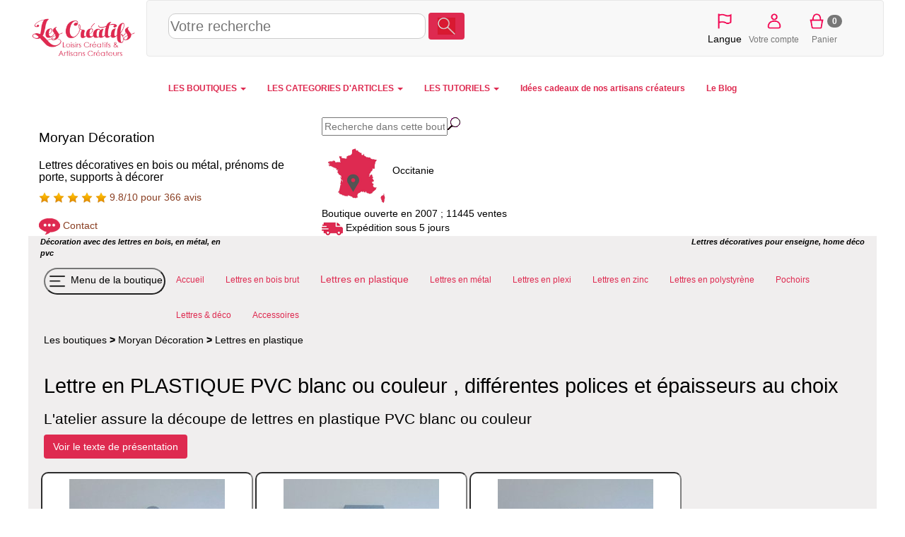

--- FILE ---
content_type: text/html; charset=utf-8
request_url: https://www.moryan-decoration.fr/lettre_plastique_pvc.php?sfam=9330
body_size: 9779
content:
<!DOCTYPE html>
    <HTML lang="fr"><head>
    <meta http-equiv="Content-Type" content="text/html; charset=UTF-8" />
    <meta name="viewport" content="width=device-width, initial-scale=1.0" />
    
    <link rel="canonical" href="https://www.moryan-decoration.fr/lettre_plastique_pvc.php?sfam=9330"/>
    <title>Lettre en PLASTIQUE PVC blanc ou couleur , différentes polices et épaisseurs au choix </title><link rel="alternate" type="application/rss+xml" title="RSS 2.0" href="rss.xml" />
    <link rel="icon" type="image/x-icon" href="https://www.les-creatifs.com/favicon_les_creatifs.png" />
    <meta name="description" content="Découpe de lettre plastique PVC blanc et couleur pour la signalétique extérieure de votre entreprise et mettre en avant votre enseigne. " />
    <meta name="keywords" content="lettre plastique , lettre PVC , enseigne signalétique , signalétique extérieure , enseigne entreprise ." />
    <meta name="robots" content="ALL" />
    <link  href="https://www.les-creatifs.com/vendor/bootstrap/css/bootstrap.min.css" rel="stylesheet" type="text/css"><link href="https://www.moryan-decoration.fr/tmp/1_ui-3_creatifs2017-4_karine-5_handledA07.css" rel="stylesheet" type="text/css"><script type="text/javascript">
        var _paq = window._paq = window._paq || [];
        _paq.push(["setSecureCookie",  true]);   // force Secure
        _paq.push(["trackPageView"]);
        _paq.push(["enableLinkTracking"]);
        </script>
    
    </head> 
    
<body id="body">
<div id="ecran" class="container-fluid">


<div id="page" class="page">
    <div class="container-fluid">
    <header>
    <div id="EnteteCreatifs" class="row align-items-center" >
    <div id="LogoCreatifs" class="col-lg-2 col-xs-3"><a href="https://www.les-creatifs.com" title="Accueil Les-Creatifs"><img src="https://www.les-creatifs.com/img/logoLesCreatifs.png" sizes="(min-width: 768px) 250px,(min-width: 500px) 200px, 150px" srcset="https://www.les-creatifs.com/img/logoLesCreatifs.png 300w,https://www.les-creatifs.com/img/logoLesCreatifs200.png 200w,https://www.les-creatifs.com/img/logoLesCreatifs150.png 150w" alt="les creatifs"  class="img-responsive" style="max-height:16vh"></a>
    </div>
    <nav id="barreIconesTop" style="height:16vh;max-height:80px;clear:left" class="navbar navbar-default col-sm-12 align-items-center">

    <div id="RechLangue" class="col-lg-9 col-md-7 col-sm-12 col-xs-12" style="display:flex;align-items: center">

    <button id="bt_menuprincipalcreatifs" type="button" class="navbar-toggle" data-toggle="collapse" data-target="#menuprincipalcreatifs">
        <img src="https://www.les-creatifs.com/graphismescommuns/icones/logo menu les creat.png" height="50">              
      </button>
    <!-- ***************Menu principal des cr&eacute;atifs***********  -->
    <!--NavLIComptePan-->

    <form class="" style="width:100%" action="https://www.les-creatifs.com/articles_creatifs.html">
    <div>
    <input id="recherche" style="width: 50%;height:36px;font-size:1.4em;border: 1px solid #ccc;border-radius:10px" name="motscles" type="text" class="" placeholder="Votre recherche" value="" >
    <button type="submit" class="btn form-inline couleurprincipale" style="margin-bottom: 6px;"><img height="24" src="https://www.les-creatifs.com/graphismescommuns/icones/loupe.png"></button>
    </div>
    </form>

    </div>
    
    
    <div id="menu_connect_ins" class="col-xs-6 col-lg-3 col-md-5 col-sm-5">
    <ul class="navbar-nav list-inline" style="text-align:center">
        <li id="ChoixLangues" >
    <a href="" onclick="jQuery('#id_langue').toggle();event.preventDefault();">
    <img src="https://www.les-creatifs.com/graphismescommuns/icones/drapeauLangues.png" height="30"></a>
    <select multiple id="id_langue" class="form-control" style="display:none; position:absolute;height:225px;z-index:1500">
    <option id="id_languefr" class="" value="" SELECTED > Fran&ccedil;ais</option>
    <option id="id_langueit" class=""  value="it."  > Italiano</option>
    <option id="id_languees" class="" value="es."  > Espa&ntilde;ol</option>
    <option id="id_languede" class=""  value="de."  > Deutsch</option>
    <option id="id_langueen" class=""  value="en."  > English</option>
    <option id="id_languenl" class=""  value="nl." > Nederlands</option>
    <option id="id_langueda" class=""  value="da." > Dansk</option>
    <option id="id_languenb" class=""  value="nb." > Norsk</option>
    <option id="id_languept" class=""  value="pt." > Portugu&ecirc;s</option>
    <option id="id_languesv" class=""  value="sv." > Svenska</option>
    </select>
    <br>Langue    </li>
        
    
    <li><a href="/espace-clients.php" title="Votre compte"><img height="30vw" alt="compte client" src="https://www.les-creatifs.com/graphismescommuns/icones/btn_compte.png"><br>Votre compte</a></li>
    
    <li> </li><li><a href="valider-panier.php" rel="nofollow" title="Panier"><img height="30vw" alt="Votre panier" src="https://www.les-creatifs.com/graphismescommuns/icones/btn_panier.png"><span class="badge" id="panierCount">0</span><br>Panier</a></li>    </ul>
    </div>
    </nav>
    </div>

    
    <div class="row collapse navbar-collapse" id="menuprincipalcreatifs">
    <!--<div class="col-lg-offset-3 col-lg-7 col-lg-offset-3">-->
    <nav>
    
    <ul id="ulmenucreatifs" class="nav navbar-nav menuprincipal">
    

    <li class="dropdown">
    <a class="dropdown-toggle" data-toggle="dropdown" href="#">LES BOUTIQUES <span class="caret"></span></a>
    <ul class="dropdown-menu">
    <li><a href="https://www.les-creatifs.com/internet-artisan.php" title="Les Boutiques et Galeries"><b>TOUTES LES BOUTIQUES</b></a></li>
    <li><a Href="https://www.motsdebois.com/" title="Cadeaux personnalis&eacute;s en bois Accessoires bois - Atelier en France">Mots de Bois</a></li>
<li><a Href="https://www.personnalisemoi.com/" title="Cadeaux personnalis&eacute;s : bracelets et montres grav&eacute;s en cuirs color&eacute;s Atelier artisanal en France">Personnalise moi</a></li>
<li><a Href="https://www.lamarqueducuir.fr/" title=" ">La marque du cuir</a></li>
<li><a Href="https://atelier-bois.les-creatifs.com/" title="Bois d&eacute;coup&eacute;s et sculpture sur bois, puzzle, bijoux, loisirs cr&eacute;atifs  Bijoux, miniatures et petits objets en bois massif  Fabrication artisanale  fran&ccedil;aise">Atelier bois</a></li>
<li><a Href="https://bijoux-et-perles.les-creatifs.com/" title="Bijoux fantaisie cristal en kit ou pr&ecirc;t-&agrave;-porter Notices de montage">Bijoux et perles</a></li>
<li><a Href="https://les-creatifs.com/patricia-wagner-creations/" title="Bijoux Fantaisies et Bijoux Brod&eacute;s &agrave; l'aiguille illuminant toutes les facettes de la broderie ">Patricia-Wagner-Cr&eacute;ations</a></li>
<li><a Href="https://les-creatifs.com/alapetitemargedeloulouperlou/" title=" ">A La Petite Marge De Loulou Perlou</a></li>
<li><a Href="https://les-creatifs.com/karokoud/" title="Cr&eacute;ations artisanales en couture Fabrication fran&ccedil;aise. Pi&egrave;ces uniques">Karo Koud</a></li>
<li><a Href="https://www.moryan-decoration.fr/" title="D&eacute;coration avec des lettres en bois, en m&eacute;tal, en pvc Lettres d&eacute;coratives pour enseigne, home d&eacute;co ">Moryan D&eacute;coration</a></li>
<li><a Href="https://www.cuiretcarnets.fr/" title="Cr&eacute;ations en cuir fait main Pochettes et accessoires cuir originaux et personnalis&eacute;s.">Cuir et Carnets</a></li>
<li><a Href="https://www.cb-enluminures.com/" title="Pi&egrave;ces uniques, cadeaux originaux et raffin&eacute;s  ">CB Enluminures</a></li>
<li><a Href="https://les-creatifs.com/coolorsilk/" title="Eventails uniques et personnalisables Peinture &agrave; la main sur tous tissus">COOLORSILK</a></li>
<li><a Href="https://les-creatifs.com/macrame-creation/" title="Confection de Bijoux en micro-macram&eacute; Fabrication artisanale de bijoux">MacraM&eacute; Cr&eacute;ation</a></li>
<li><a Href="https://les-creatifs.com/miss-sylvae/" title="Atelier d'artisanat en slow-made, pi&egrave;ces uniques Travail de mati&egrave;res nobles et naturelles">Miss Sylva&eacute; </a></li>
<li><a Href="https://www.oreiller-vegetal-bio.fr/" title="Cr&eacute;ations artisanales &eacute;cologique en Provence Oreillers v&eacute;g&eacute;taux bio">La Coussini&egrave;re</a></li>

    <li><div align="right"><a href="https://www.les-creatifs.com/internet-artisan.php" title="Les Boutiques et Galeries"><b>...Voir toutes les boutiques</b></a></div></li>
    <li><a href="https://www.les-creatifs.com/actualite-boutiques.php" title="nouveautés boutiques créateurs"><i>L'actu des boutiques</i></a></li>
    <li><a href="https://www.les-creatifs.com/nouveautes-boutiques.php" title="nouvelles créations artisanales"><i>Les derni&egrave;res nouveaut&eacute;s</i></a></li>
    <li><a href="https://www.les-creatifs.com/ouverture-boutique-vente.php" title="Créer une boutique de vente"><b>Cr&eacute;er votre boutique</b></a></li>
    </ul>
    </li>
    <li class="dropdown">
    <a class="dropdown-toggle" data-toggle="dropdown" href="#">LES CATEGORIES D'ARTICLES <span class="caret"></span></a>

    <ul class="dropdown-menu">
    <li><a href="https://www.les-creatifs.com/articles_creatifs.html" title="vente créations et fournitures">TOUS LES ARTICLES</a><br></li> 

    <li><a href="https://www.les-creatifs.com/fait_main-Creations_fait_main-785.html" title="créations fait main"><b>Cr&eacute;ations fait-main</b></a></li>
    <li><a href="https://www.les-creatifs.com/fait_main-Bijoux-786.html" title="bijoux fait main">Bijoux</a></li>
    <li> <a href="https://www.les-creatifs.com/fait_main-Accessoires_de_mode-798.html" title="Créations mode fait main">Accessoires mode</a></li>
    <li><a href="https://www.les-creatifs.com/fait_main-Bebe-808.html" title="créations fait main pour bébés">Pour les b&eacute;b&eacute;s</a></li>
    <li><a href="https://www.les-creatifs.com/fait_main-Enfants-795.html" title="créations fait main pour enfants">Pour les enfants</a></li>
    <li><a href="https://www.les-creatifs.com/fait_main-Maison_deco_et_bien_etre-820.html" title="créations pour la maison">Maison &amp; d&eacute;co</a></li>
    <li><a href="https://www.les-creatifs.com/fait_main-Sacs-813.html" title="Sac fait main de créateurs">Sacs et cabas</a></li>
    <li><a href="https://www.les-creatifs.com/fait_main-Mariages_et_fetes-1131.html" title="articles créateurs mariages">Mariages et f&ecirc;tes</a></li>
    <li><a href="https://www.les-creatifs.com/fait_main-Papeterie-802.html" title="articles papeterie fait main">Papeterie</a><br /></li>
    <!--<li><a href="https://www.les-creatifs.com/fait_main-Creations_fait_main-785.html" title="créations fait main">... toutes les cr&eacute;ations</a><br /></li>-->

    <li><a href="https://www.les-creatifs.com/fournitures-Fournitures_creatives-778.html" title="vente fournitures loisirs créatifs
"><b>Fournitures cr&eacute;atives</b></a></li>
    <li>     <a href="https://www.les-creatifs.com/fournitures-Perles-102.html" title="vente perles">Perles</a></li>
    <li><a href="https://www.les-creatifs.com/fournitures-Accessoires_bijoux-1.html" title="vente accessoires pour bijoux">Accessoires bijoux</a></li>
    <li><a href="https://www.les-creatifs.com/fournitures-Couture-400.html" title="Vente de fournitures couture">Couture</a></li>
    <li><a href="https://www.les-creatifs.com/fournitures-Home_Deco-591.html" title="fournitures décoration maison">Home d&eacute;co</a></li>
    <li><a href="https://www.les-creatifs.com/fournitures-Activites_Enfants-757.html" title="fournitures activités enfants">Activit&eacute;s enfant</a></li>
    <li><a href="https://www.les-creatifs.com/fournitures-Scrapbooking-667.html" title="vente fournitures pour scrapbooking">Scrapbooking</a></li>
    <li><a href="https://www.les-creatifs.com/fournitures-Fournitures_creatives-778.html?motscles=noel" title="Fournitures de déco Noël">pour No&euml;l</a><br /> </li>
    <!--<li><a href="https://www.les-creatifs.com/fournitures-Fournitures_creatives-778.html" title="Vente de fournitures loisirs créatifs">... toutes les fournitures</a></li>-->
    </ul>

    </li>
    <li class="dropdown">
    <a class="dropdown-toggle" data-toggle="dropdown" href="#">LES TUTORIELS <span class="caret"></span></a>
    <ul class="dropdown-menu">
    <li><a href="https://www.les-creatifs.com/tous-loisirs-creatifs.php" title="fiches loisirs créatifs">TOUS LES TUTORIELS</a></li>



    <li class="text-right"><a href="https://www.les-creatifs.com/les-perles.php" title="tuto bijoux en perles">Tutoriels Perles et bijoux</a></li>
    <li class="text-right"><a href="https://www.les-creatifs.com/mosaique.php" title="débuter en mosaïque">Tutoriels Mosa&iuml;que</a></li>        
    <li class="text-right"><a href="https://www.les-creatifs.com/plaisir-de-peindre.php" title="tuto peinture">Tutoriels Peinture</a></li>
    <li class="text-right"><a href="https://www.les-creatifs.com/Bouts-tissu-couture.php" title="Tuto tissus et couture">Tutoriels Couture</a></li>
    <li class="text-right"><a href="https://www.les-creatifs.com/broderie-point-compte.php" title="tuto broderie point de croix">Broderie &amp; point de croix</a></li>
    <li class="text-right"><a href="https://www.les-creatifs.com/technique-noeud-macrame.php" title="tuto noeuds macramé">Macram&eacute; &amp; noeuds</a></li>
    <li class="text-right"><a href="https://www.les-creatifs.com/pate-modeler-fimo.php" title="tuto sur la pate fimo">Tutoriels Fimo &amp; p&acirc;tes polym&egrave;res </a></li>
    <li class="text-right"><a href="https://www.les-creatifs.com/customisation-strass.php" title="tuto strass">Customisation &amp; strass</a></li>
    <li class="text-right"><a href="https://www.les-creatifs.com/scrapbooking.php" title="tuto scrapbooking">Tutoriels Scrap &amp; carterie</a></li>
    <li class="text-right"><a href="https://www.les-creatifs.com/home-deco.php" title="tuto home deco">Tuto toiles Home d&eacute;co</a></li>
    <li class="text-right"><a href="https://www.les-creatifs.com/pate-a-sel.php" title="tuto sur la pate à sel">Tout sur la p&acirc;te &agrave; sel</a><br /></li>


    <li class="text-center"><a title="Id&eacute;es de d&eacute;corations de No&euml;l DIY" href="https://www.les-creatifs.com/idee-decoration-noel.php"><b>Id&eacute;es de d&eacute;corations de No&euml;l DIY</b></a> 
    </li>
    <li><a href="https://www.les-creatifs.com/decoration-maison.php" title="Décoration de la maison">  D&eacute;corations DIY pour la maison</a></li>
    <li><a href="https://www.les-creatifs.com/activite-manuelle-enfant.php" title="activités manuelles pour enfant">Activit&eacute;s manuelles pour enfants</a></li>
    <li><a href="https://www.les-creatifs.com/themes-saison.php" title="fêtes et décorations">D&eacute;co de saison et de f&ecirc;tes</a></li>
    </li>
    </ul>

    <li> <a href="https://www.les-creatifs.com/idee-cadeau-noel.php" title="cadeaux créateurs fait main"><b> Id&eacute;es cadeaux de nos artisans cr&eacute;ateurs</b></a></li><li> <a href="https://www.les-creatifs.com/actus-2025.php" title="Blog des cr&eacute;atifs"><b> Le Blog</b></a></li>
    </ul>
    </nav>
    </div>
    </header></div>    
    
    <div class="container-fluid">
        <div id="avcontenu">
         
        <div id="img_logo">
<div class="row" id="ligneLogo"><div id="infosboutiqueGauche" class="col-md-4 col-sm-6"><div id="infosboutique"><h1 style="font-size:1.3em">Moryan Décoration</h1><h2 style="font-size:1.1em">Lettres décoratives en bois ou métal, prénoms de porte,  supports à décorer </h2><div class="modal fade" data-backdrop="true" id="Contact" tabindex="-1" role="dialog" aria-labelledby="ContactLabel" aria-hidden="true">
        <div class="modal-dialog  modal-lg" style="overflow-y: scroll; max-height:85%;">
        <div class="modal-content">
        <div class="modal-header">
        <h4 class="modal-title" id="ContactLabel">Pour nous contacter</h4>
        <button type="button" class="close" data-dismiss="modal" aria-hidden="true">&times;</button>
        </div>
        <div class="modal-body">Moryan décoration<br />Lieu dit Pratviel<br /><br />81600 Cadalen<br />France<br /><br />Tél : 06.09.48.64.62<br /><br />ou <a href="mail.php?createur=karine"  rel="nofollow" rel="noopener" target="_blank" class="lien12">Contact par mail</a></div>
        <div class="modal-footer">
        <button type="button" class="btn btn-default" data-dismiss="modal">Fermer</button>
        </div>
        </div>
        </div>
        </div><a href="avis_liste.php?createur=karine" title="Moyenne de 9.8/10 pour 366 avis."><span id="avistars"></span> 9.8/10 pour 366 avis</a><br><br><img width="30" src="https://www.les-creatifs.com/graphismescommuns/icones/contact-bulle.png" title="Contactez nous"> <a class="" data-toggle="modal" data-target="#Contact">Contact</a></div></div><div id="infosboutiqueDroite" class="col-md-4 col-sm-6 displayNone768"><div id="imgregion">
<form name="rechercheMotscles" method="post" action="/lettre_plastique_pvc.php#debutlistearticles" style="display:inline">
         <input type="text" name="motscles" size="20" placeholder="Recherche dans cette boutique" maxlength="250" value="" /><input type="hidden" name="sitesearch" value="la galerie" /><input type="image" name="chercher" src="https://www.les-creatifs.com/graphismescommuns/loupe.gif" alt="recherche" /></form>
<br><img src="https://www.les-creatifs.com/img/france_occitanie.png" alt="Artisan de Occitanie" width=100>Occitanie<br>Boutique ouverte en  2007 ; 11445 ventes<br><img width="30" src="https://www.les-creatifs.com/graphismescommuns/icones/livraison camion.png" title="Délai expédition"> Expédition sous 5 jours</div></div>
</div>
        
            <nav id="nav-menuhorizontal" role="navigation" class="navbar navbar-default">
    <button type="button" data-target="#menuhorizontal" data-toggle="collapse" class="navbar-toggle couleurprincipale">
    Menu
    <span class="sr-only">Menu</span>
    <span class="icon-bar"></span>
    <span class="icon-bar"></span>
    <span class="icon-bar"></span>
    </button>    
        
    
    <div id="menuhorizontal">
      
                <ul class="nav navbar-nav"><h5></h5></ul>
                </div>
                </nav>
                

            <div id="contenu">
                <div class="soustitre row displayNone768">
                    <div class="col-lg-3 col-md-4 col-sm-6 col-xs-12">Décoration avec des lettres en bois, en métal, en pvc</div>
                    <div class="col-lg-offset-6 col-md-offset-4 col-lg-3 col-md-4 col-sm-6 col col-xs-12 text-sm-right text-xl-left">Lettres décoratives pour enseigne, home déco </div>
                </div>

                <div class="row">
                    <!-- colonne de gauche -->

                    <!-- colonne du centre -->
                    <div class="col-lg-12">
                        <div id="page_description">
                            <div id="menuboutiqueV2" class="row"><nav id="menuboutiqueH"><ul class="nav navbar-nav menuprincipal" id="menuboutiqueHUL"><li><button id="toggleMenu" style="margin-top: 8px;margin-bottom: 8px;padding:2px;float:none;border-radius: 50px;background-color:transparent" type="button"><img src="https://www.les-creatifs.com/graphismescommuns/icones/logo menu boutiques les creat.png" height="30"> Menu de la boutique</button></li><li class="menuhoption"><a href="//www.moryan-decoration.fr/"  title="Atelier MORYAN DECORATION sp&eacute;cialis&eacute; dans la d&eacute;coupe de lettres dans diff&eacute;rents mat&eacute;riaux "><span id="titremenu1000212">Accueil</span></a></li><li class="menuhoption"><a href="lettres_en_bois_brut.php"  title="Lettres en bois brut"><span id="titremenu1007002">Lettres en bois brut</span></a></li><li class="menuhoption"><a href="lettre_plastique_pvc.php" class="menucourant" title="Lettre en PLASTIQUE PVC blanc ou couleur , diff&eacute;rentes polices et &eacute;paisseurs au choix "><span id="titremenu1001119">Lettres en plastique</span></a></li><li class="menuhoption"><a href="lettre_alu_dibond.php"  title="Lettre metal alu DIBOND , polices , hauteurs , &eacute;paisseurs et couleurs au choix"><span id="titremenu1001311">Lettres en métal </span></a></li><li class="menuhoption"><a href="lettre_plexiglas.php"  title="Lettres EN PLEXIGLAS couleur , diff&eacute;rentes polices au choix , &eacute;paisseur 3 mm"><span id="titremenu1001344">Lettres en plexi</span></a></li><li class="menuhoption"><a href="lettres_en_zinc.php"  title="Lettres en zinc"><span id="titremenu1007003">Lettres en zinc</span></a></li><li class="menuhoption"><a href="lettre_en_polystyrene.php"  title="Lettre en POLYSTYRENE extrud&eacute; , polices ; hauteurs et &eacute;paisseurs au choix"><span id="titremenu1001375">Lettres en polystyrène</span></a></li><li class="menuhoption"><a href="pochoir.php"  title="Pochoir lettre , chiffre , deco  , m&eacute;tal ou plastique pour la signal&eacute;tique ou la cr&eacute;ation d'enseigne"><span id="titremenu1006268">Pochoirs</span></a></li><li class="menuhoption"><a href="mots_decoratifs.php"  title="Lettre d&eacute;corative en bois , alu , pvc , zinc pour la d&eacute;co de la maison  "><span id="titremenu1005681">Lettres & déco</span></a></li><li class="menuhoption"><a href="accessoires.php"  title="Accessoires"><span id="titremenu1001376">Accessoires</span></a></li></ul></nav></div>
                            <div id="cheminement">
<a href="https://www.les-creatifs.com/internet-artisan.php" title="Les galeries des créatifs" rel="nofollow">Les boutiques</a> <b>></b>  <a  href="//www.moryan-decoration.fr/" title="Moryan D&eacute;coration">Moryan Décoration</a> <b>></b> <a href="lettre_plastique_pvc.php" title="Lettre en PLASTIQUE PVC blanc ou couleur , diff&eacute;rentes polices et &eacute;paisseurs au choix " >Lettres en plastique</a>
</div><br>
                            
                            

                            
<h1>Lettre en PLASTIQUE PVC blanc ou couleur , différentes polices et épaisseurs au choix </h1><h2>L'atelier assure la découpe de lettres en plastique PVC blanc ou couleur</h2>
            <div id="paragraphes" class="displaynone">
            
<div id="unparagraphe1" class="unparagraphe" >
<h2>Découpe de lettre en plastique PVC</h2>
<div id="untexte1" class="untexte" style="clear:left;">

<div id="letexte23364" class="letexte" ><div id="letexteET23364">L'atelier est spécialisé dans la découpe de lettres en plastique PVC pour la réalisation d'enseigne commerciale ou de décoration intérieure/extérieure .
<br>Les lettres en plastique PVC sont disponibles en différentes hauteurs , épaisseurs et polices .
<br>Pour une création adaptée à vos besoins , les lettres sont proposées en versions "plastique PVC blanc" ou "plastique PVC couleur" .
<br>Le plastique PVC utilisé pour la découpe de lettre est classé au feu M1 .</div>
</div>
                        <div class="photo_centre"><div class="col-xs-12" style="margin-bottom:5px"><a href="https://www.les-creatifs.com/photo-creatif.php?image=16845&amp;dir=moryan-decoration" title="Découpe de lettre en plastique PVC pour le commerce et la décoration intérieure/extérieure"><img alt="Découpe de lettre en plastique PVC pour le commerce et la décoration intérieure/extérieure" title="Découpe de lettre en plastique PVC"  src="img/lettre/_Lettre_en_PVC_plastique_boulangerie.jpg" class="img-responsive" /></a></div>
                        </div>
                        

</div>

<div id="letexte23367" class="letexte" >
</div>

</div>

<div id="unparagraphe2" class="unparagraphe" >

<div id="letexte23366" class="letexte" >
</div>

</div>

<div id="unparagraphe3" class="unparagraphe" >

<div id="letexte23365" class="letexte" >
</div>

</div>

            </div>
            <button type="button" id="BT_Voir_paragraphes" class="btn btn-standard couleurprincipale">Voir le texte de présentation</button> 

                            
                            
                             
                        </div>                    

                        <div id="pagelistearticles">
                            
                            
<a id="filtreProp"></a><a id="debutlistearticles"></a>
<div class="pagelistearticlessfam"><div class="pagearticleV5 center"><div class="phototitrearticleliste"><a href="lettre_plastique_pvc.php?refer=ENSARCENA"><img loading="lazy" id="" class="img_reduite" style="max-height:220px;max-width:220px"  src="https://www.moryan-decoration.fr/photosarticles/vignette220_ENSARCENA.jpg" alt="Lettre enseigne AR CENA STD" /></a><br /><h3><a title="Lettre enseigne AR CENA STD" href='lettre_plastique_pvc.php?refer=ENSARCENA' >Lettre enseigne AR CENA STD</a></h3></div><br /><b><a title='Lettre enseigne AR CENA STD' href='lettre_plastique_pvc.php?refer=ENSARCENA'>Choisissez votre variante</a></b><br />A partir de 11.00 &euro;  </div><div class="pagearticleV5 center"><div class="phototitrearticleliste"><a href="lettre_plastique_pvc.php?refer=ENSARIALB"><img loading="lazy" id="" class="img_reduite" style="max-height:220px;max-width:220px"  src="https://www.moryan-decoration.fr/photosarticles/vignette220_ENSARIALB.jpg" alt="Lettre enseigne ARIAL BLACK" /></a><br /><h3><a title="Lettre enseigne ARIAL BLACK" href='lettre_plastique_pvc.php?refer=ENSARIALB' >Lettre enseigne ARIAL BLACK</a></h3></div><br /><b><a title='Lettre enseigne ARIAL BLACK' href='lettre_plastique_pvc.php?refer=ENSARIALB'>Choisissez votre variante</a></b><br />A partir de 11.00 &euro;  </div><div class="pagearticleV5 center"><div class="phototitrearticleliste"><a href="lettre_plastique_pvc.php?refer=ENSARIALSTD"><img loading="lazy" id="" class="img_reduite" style="max-height:220px;max-width:220px"  src="https://www.moryan-decoration.fr/photosarticles/vignette220_ENSARIALSTD.jpg" alt="Lettre enseigne ARIAL STD" /></a><br /><h3><a title="Lettre enseigne ARIAL STD" href='lettre_plastique_pvc.php?refer=ENSARIALSTD' >Lettre enseigne ARIAL STD</a></h3></div><br /><b><a title='Lettre enseigne ARIAL STD' href='lettre_plastique_pvc.php?refer=ENSARIALSTD'>Choisissez votre variante</a></b><br />A partir de 11.00 &euro;  </div><div class="pagearticleV5 center"><div class="phototitrearticleliste"><a href="lettre_plastique_pvc.php?refer=ENSBETTY"><img loading="lazy" id="" class="img_reduite" style="max-height:220px;max-width:220px"  src="https://www.moryan-decoration.fr/photosarticles/vignette220_ENSBETTY.jpg" alt="Lettre enseigne BETTY NOIR" /></a><br /><h3><a title="Lettre enseigne BETTY NOIR" href='lettre_plastique_pvc.php?refer=ENSBETTY' >Lettre enseigne BETTY NOIR</a></h3></div><br /><b><a title='Lettre enseigne BETTY NOIR' href='lettre_plastique_pvc.php?refer=ENSBETTY'>Choisissez votre variante</a></b><br />A partir de 10.70 &euro;  </div><div class="pagearticleV5 center"><div class="phototitrearticleliste"><a href="lettre_plastique_pvc.php?refer=ENSBIRDS"><img loading="lazy" id="" class="img_reduite" style="max-height:220px;max-width:220px"  src="https://www.moryan-decoration.fr/photosarticles/vignette220_ENSBIRDS.jpg" alt="Lettre enseigne BIRDS OF PARADISE" /></a><br /><h3><a title="Lettre enseigne BIRDS OF PARADISE" href='lettre_plastique_pvc.php?refer=ENSBIRDS' >Lettre enseigne BIRDS OF PARADISE</a></h3></div><br /><b><a title='Lettre enseigne BIRDS OF PARADISE' href='lettre_plastique_pvc.php?refer=ENSBIRDS'>Choisissez votre variante</a></b><br />A partir de 13.00 &euro;  </div><div class="pagearticleV5 center"><div class="phototitrearticleliste"><a href="lettre_plastique_pvc.php?refer=ENSCENTURY"><img loading="lazy" id="" class="img_reduite" style="max-height:220px;max-width:220px"  src="https://www.moryan-decoration.fr/photosarticles/vignette220_ENSCENTURY.jpg" alt="Lettre enseigne CENTURY STD" /></a><br /><h3><a title="Lettre enseigne CENTURY STD" href='lettre_plastique_pvc.php?refer=ENSCENTURY' >Lettre enseigne CENTURY STD</a></h3></div><br /><b><a title='Lettre enseigne CENTURY STD' href='lettre_plastique_pvc.php?refer=ENSCENTURY'>Choisissez votre variante</a></b><br />A partir de 12.60 &euro;  </div><div class="pagearticleV5 center"><div class="phototitrearticleliste"><a href="lettre_plastique_pvc.php?refer=ENSCLARENDON"><img loading="lazy" id="" class="img_reduite" style="max-height:220px;max-width:220px"  src="https://www.moryan-decoration.fr/photosarticles/vignette220_ENSCLARENDON.jpg" alt="Lettre enseigne CLARENDON" /></a><br /><h3><a title="Lettre enseigne CLARENDON" href='lettre_plastique_pvc.php?refer=ENSCLARENDON' >Lettre enseigne CLARENDON</a></h3></div><br /><b><a title='Lettre enseigne CLARENDON' href='lettre_plastique_pvc.php?refer=ENSCLARENDON'>Choisissez votre variante</a></b><br />A partir de 12.80 &euro;  </div><div class="pagearticleV5 center"><div class="phototitrearticleliste"><a href="lettre_plastique_pvc.php?refer=ENSCOOPER"><img loading="lazy" id="" class="img_reduite" style="max-height:220px;max-width:220px"  src="https://www.moryan-decoration.fr/photosarticles/vignette220_ENSCOOPER.jpg" alt="Lettre enseigne COOPER BLACK" /></a><br /><h3><a title="Lettre enseigne COOPER BLACK" href='lettre_plastique_pvc.php?refer=ENSCOOPER' >Lettre enseigne COOPER BLACK</a></h3></div><br /><b><a title='Lettre enseigne COOPER BLACK' href='lettre_plastique_pvc.php?refer=ENSCOOPER'>Choisissez votre variante</a></b><br />A partir de 12.60 &euro;  </div><div class="pagearticleV5 center"><div class="phototitrearticleliste"><a href="lettre_plastique_pvc.php?refer=ENSENCHANTED"><img loading="lazy" id="" class="img_reduite" style="max-height:220px;max-width:220px"  src="https://www.moryan-decoration.fr/photosarticles/vignette220_ENSENCHANTED.jpg" alt="Lettre enseigne ENCHANTED LAND" /></a><br /><h3><a title="Lettre enseigne ENCHANTED LAND" href='lettre_plastique_pvc.php?refer=ENSENCHANTED' >Lettre enseigne ENCHANTED LAND</a></h3></div><br /><b><a title='Lettre enseigne ENCHANTED LAND' href='lettre_plastique_pvc.php?refer=ENSENCHANTED'>Choisissez votre variante</a></b><br />A partir de 12.50 &euro;  </div><div class="pagearticleV5 center"><div class="phototitrearticleliste"><a href="lettre_plastique_pvc.php?refer=ENSKIDS"><img loading="lazy" id="" class="img_reduite" style="max-height:220px;max-width:220px"  src="https://www.moryan-decoration.fr/photosarticles/vignette220_ENSKIDS.jpg" alt="Lettre enseigne KIDS ZONE" /></a><br /><h3><a title="Lettre enseigne KIDS ZONE" href='lettre_plastique_pvc.php?refer=ENSKIDS' >Lettre enseigne KIDS ZONE</a></h3></div><br /><b><a title='Lettre enseigne KIDS ZONE' href='lettre_plastique_pvc.php?refer=ENSKIDS'>Choisissez votre variante</a></b><br />A partir de 10.90 &euro;  </div><div class="pagearticleV5 center"><div class="phototitrearticleliste"><a href="lettre_plastique_pvc.php?refer=ENSLUCIDACAL"><img loading="lazy" id="" class="img_reduite" style="max-height:220px;max-width:220px"  src="https://www.moryan-decoration.fr/photosarticles/vignette220_ENSLUCIDACAL.jpg" alt="Lettre enseigne LUCIDA CALLIGRAPHY" /></a><br /><h3><a title="Lettre enseigne LUCIDA CALLIGRAPHY" href='lettre_plastique_pvc.php?refer=ENSLUCIDACAL' >Lettre enseigne LUCIDA CALLIGRAPHY</a></h3></div><br /><b><a title='Lettre enseigne LUCIDA CALLIGRAPHY' href='lettre_plastique_pvc.php?refer=ENSLUCIDACAL'>Choisissez votre variante</a></b><br />A partir de 12.70 &euro;  </div><div class="pagearticleV5 center"><div class="phototitrearticleliste"><a href="lettre_plastique_pvc.php?refer=ENSWESTERN"><img loading="lazy" id="" class="img_reduite" style="max-height:220px;max-width:220px"  src="https://www.moryan-decoration.fr/photosarticles/vignette220_ENSWESTERN.jpg" alt="Lettre enseigne WESTERN STD" /></a><br /><h3><a title="Lettre enseigne WESTERN STD" href='lettre_plastique_pvc.php?refer=ENSWESTERN' >Lettre enseigne WESTERN STD</a></h3></div><br /><b><a title='Lettre enseigne WESTERN STD' href='lettre_plastique_pvc.php?refer=ENSWESTERN'>Choisissez votre variante</a></b><br />A partir de 12.60 &euro;  </div><div class="pagearticleV5 center"><div class="phototitrearticleliste"><a href="lettre_plastique_pvc.php?refer=ENSZOINKS"><img loading="lazy" id="" class="img_reduite" style="max-height:220px;max-width:220px"  src="https://www.moryan-decoration.fr/photosarticles/vignette220_ENSZOINKS.jpg" alt="Lettre enseigne ZOINKS STD" /></a><br /><h3><a title="Lettre enseigne ZOINKS STD" href='lettre_plastique_pvc.php?refer=ENSZOINKS' >Lettre enseigne ZOINKS STD</a></h3></div><br /><b><a title='Lettre enseigne ZOINKS STD' href='lettre_plastique_pvc.php?refer=ENSZOINKS'>Choisissez votre variante</a></b><br />A partir de 10.90 &euro;  </div></div>


                            
                            
                        </div>

                    </div>


                </div>
                <!-- Liste des articles de la page -->
            </div><!-- fin contenu -->


            <div id="menuhbas" class="row"><li class="menuhoption"><a href="conditions-vente.php"  title="Contact - Questions - Conditions de vente"><span id="titremenu1000214">Contact & conditions de vente</span></a></li><li class="menuhoption"><a href="politique-confidentialite.php"  title="Notre politique de confidentialit&eacute;"><span id="titremenu1005754">Confidentialité</span></a></li><li class="menuhoption"><a href="https://www.les-creatifs.com/commande-boutique.php"  rel="nofollow" title="1ère commande ?">1ère commande ?</a></li></div>
        </div>  <!-- fin avcontenu -->


    </div>
    <div id="textebasadresse" class="text-center"><p>
	<br>
	<span style="font-family: Comic Sans MS"><span style="color: #993366"><span style="font-size: medium">Couleurs non contractuelles </span></span></span></p>
</div>

</div>
<div id="menuvgauche" class="sidebar">
    
<nav id="nav-navbarCollapse2_vertical" role="navigation" class="">    
    
    <div id="navbarCollapse2_vertical">
         
    <div class="sidebar__header"><div class="sidebar__title">Menu</div></div><ul id="ULmenuV" class="nav navbar-nav"><ul id="menuvclient" class="nav nav-pills nav-stacked">
    <a href="" style="text-decoration:none;position: absolute;top: 5px;right: 10px;z-index:1100;font-size:x-large" class="closebtn" onclick="event.preventDefault();$('#menuvgauche').removeClass('open');$('#overlay').removeClass('active');">X</a><li><a href="//www.moryan-decoration.fr/"  title="Atelier MORYAN DECORATION sp&eacute;cialis&eacute; dans la d&eacute;coupe de lettres dans diff&eacute;rents mat&eacute;riaux "><span id="titremenu1000212">Accueil</span></a></li>
            <li><a href="lettres_en_bois_brut.php"  title="Lettres en bois brut"><span id="titremenu1007002">Lettres en bois brut</span></a><ul class="liensousfamille"><li><a  title="Lettres en bois contreplaqu&eacute; " href='lettres_en_bois_brut.php?sfam=8792' ><span id="stitremenu8797">Lettres en bois contreplaqué </span></a></li><li><a  title="Lettres MDF " href='lettres_en_bois_brut.php?sfam=8923' ><span id="stitremenu8923">Lettres MDF </span></a></li><li><a  title="Lettres en bois &eacute;pic&eacute;a triplis" href='lettres_en_bois_brut.php?sfam=9032' ><span id="stitremenu9032">Lettres en bois épicéa triplis</span></a></li></ul></li>
            <li><a href="lettre_plastique_pvc.php" class="menucourant" title="Lettre en PLASTIQUE PVC blanc ou couleur , diff&eacute;rentes polices et &eacute;paisseurs au choix "><span id="titremenu1001119">Lettres en plastique</span></a><ul class="liensousfamille"><li><a  title="Lettres plastique blanc" href='lettre_plastique_pvc.php?sfam=8829' ><span id="stitremenu8829">Lettres plastique blanc</span></a></li><li><a  title="Lettres plastique noir" href='lettre_plastique_pvc.php?sfam=8844' ><span id="stitremenu8845">Lettres plastique noir</span></a></li><li><a  title="Lettres plastique couleur" href='lettre_plastique_pvc.php?sfam=PVCCL10' ><span id="stitremenu2197">Lettres plastique couleur</span></a></li><li><a class="menucourant" title="Lettres peintes" href='lettre_plastique_pvc.php?sfam=9330' ><span id="stitremenu9330">Lettres peintes</span></a></li><li><a  title="Pr&eacute;noms de porte" href='lettre_plastique_pvc.php?sfam=modele-ant' ><span id="stitremenu377">Prénoms de porte</span></a></li><li><a  title="Lettres creuses" href='lettre_plastique_pvc.php?sfam=9321' ><span id="stitremenu9321">Lettres creuses</span></a></li></ul></li>
            <li><a href="lettre_alu_dibond.php"  title="Lettre metal alu DIBOND , polices , hauteurs , &eacute;paisseurs et couleurs au choix"><span id="titremenu1001311">Lettres en métal </span></a><ul class="liensousfamille"><li><a  title="Lettre metal noir / blanc" href='lettre_alu_dibond.php?sfam=9392' ><span id="stitremenu9392">Lettre metal noir / blanc</span></a></li><li><a  title="Lettre metal bross&eacute; " href='lettre_alu_dibond.php?sfam=ALU-DIBOND' ><span id="stitremenu2533">Lettre metal brossé </span></a></li><li><a  title="Lettre metal couleur" href='lettre_alu_dibond.php?sfam=ALU-DIB-2' ><span id="stitremenu2534">Lettre metal couleur</span></a></li><li><a  title="Lettre miroir" href='lettre_alu_dibond.php?sfam=ALU-DIB-1' ><span id="stitremenu2535">Lettre miroir</span></a></li></ul></li>
            <li><a href="lettre_plexiglas.php"  title="Lettres EN PLEXIGLAS couleur , diff&eacute;rentes polices au choix , &eacute;paisseur 3 mm"><span id="titremenu1001344">Lettres en plexi</span></a></li>
            <li><a href="lettres_en_zinc.php"  title="Lettres en zinc"><span id="titremenu1007003">Lettres en zinc</span></a><ul class="liensousfamille"><li><a  title="Lettres plates en zinc" href='lettres_en_zinc.php?sfam=9818' ><span id="stitremenu9818">Lettres plates en zinc</span></a></li><li><a  title="Lettres 3D en zinc " href='lettres_en_zinc.php?sfam=9819' ><span id="stitremenu9819">Lettres 3D en zinc </span></a></li></ul></li>
            <li><a href="lettre_en_polystyrene.php"  title="Lettre en POLYSTYRENE extrud&eacute; , polices ; hauteurs et &eacute;paisseurs au choix"><span id="titremenu1001375">Lettres en polystyrène</span></a><ul class="liensousfamille"><li><a  title="Lettre en polystyr&egrave;ne" href='lettre_en_polystyrene.php?sfam=POLYSTYRR' ><span id="stitremenu2650">Lettre en polystyrène</span></a></li><li><a  title="Mot en polystyr&egrave;ne" href='lettre_en_polystyrene.php?sfam=9306' ><span id="stitremenu9306">Mot en polystyrène</span></a></li></ul></li>
            <li><a href="pochoir.php"  title="Pochoir lettre , chiffre , deco  , m&eacute;tal ou plastique pour la signal&eacute;tique ou la cr&eacute;ation d'enseigne"><span id="titremenu1006268">Pochoirs</span></a><ul class="liensousfamille"><li><a  title="Pochoirs lettre" href='pochoir.php?sfam=POCHOIR' ><span id="stitremenu1695">Pochoirs lettre</span></a></li><li><a  title="Pochoirs mot" href='pochoir.php?sfam=8999' ><span id="stitremenu8999">Pochoirs mot</span></a></li></ul></li>
            <li><a href="mots_decoratifs.php"  title="Lettre d&eacute;corative en bois , alu , pvc , zinc pour la d&eacute;co de la maison  "><span id="titremenu1005681">Lettres & déco</span></a><ul class="liensousfamille"><li><a  title="Mots d&eacute;coratifs en MDF &agrave; peindre ou &agrave; d&eacute;corer" href='mots_decoratifs.php?sfam=8525' ><span id="stitremenu8525">Mots décoratifs en MDF à peindre ou à décorer</span></a></li><li><a  title="Mots d&eacute;coratifs en polystyrene" href='mots_decoratifs.php?sfam=8644' ><span id="stitremenu8644">Mots décoratifs en polystyrene</span></a></li><li><a  title="Mots d&eacute;coratifs en zinc" href='mots_decoratifs.php?sfam=8647' ><span id="stitremenu8647">Mots décoratifs en zinc</span></a></li><li><a  title="Mots d&eacute;coratifs en plexi" href='mots_decoratifs.php?sfam=8691' ><span id="stitremenu8691">Mots décoratifs en plexi</span></a></li></ul></li>
            <li><a href="accessoires.php"  title="Accessoires"><span id="titremenu1001376">Accessoires</span></a></li>
            </ul></ul>
    </div>
    </nav>
    

</div>
<div id="overlay" class="overlay" style="background-color: rgba(0,0,0,.5);">&nbsp;</div>  <!-- pour fermer le menu des galeries si on clique en dehors du menu-->




<script src="https://www.les-creatifs.com/vendor/jquery/jquery.min.js" ></script>
<script src="https://www.les-creatifs.com/js/cookiesV4.js" ></script>
<script src="https://www.les-creatifs.com/vendor/jquery/jquery-ui.min.js" ></script>
<script src="https://www.les-creatifs.com/vendor/jquery/ratyV1.js" ></script>
<script src="https://www.les-creatifs.com/vendor/bootstrap/js/bootstrap.min.js" async></script>
<script src="https://www.les-creatifs.com/creatifs2017.js" async></script>
<script src="https://www.les-creatifs.com/js/textarea.js" async></script>
<script src="https://www.les-creatifs.com/js/cssrelpreload.js" async></script>
<script>

jQuery(document).ready(function(){crea=CreerCookieCrea("moryan-decoration.fr");
;jQuery.post('_galerie-ajax.php', {action:'statpagevue',crea:'',idfichier: 1001119 }, function() {} ); ;$("#BT_Voir_paragraphes").click(function() {$("#paragraphes").removeClass("displaynone"); $("#BT_Voir_paragraphes").hide();});jQuery("#avistars").raty({readOnly: true,space:false,hints: ["Mauvais vendeur", "", "", "", "Excellent vendeur"],path:"https://www.les-creatifs.com/vendor/img/",start: 5});;
$('#toggleMenu').on('click', function () {
$('#menuvgauche').toggleClass('open'); // Ouvre ou ferme le menu
$('#overlay').toggleClass('active'); // Affiche ou masque l'overlay
});

$('#overlay').on('click', function () {
$('#menuvgauche').removeClass('open'); // Ferme le menu
$(this).removeClass('active'); // Masque l'overlay
}); });jQuery(window).on("load",function(){jQuery("#id_langue").change(function(){var url1 = window.location.href; var url=url1.replace(/\/it\.|\/en\.|\/es\.|\/de\.|\/nl\.|\/da\.|\/nb\.|\/pt\.|\/sv\./,"/www.");var Langue=jQuery("#id_langue").val(); if (Langue!="") if (url.indexOf("//www")!==-1) {url=url.replace("//www.","//"+Langue);} else {url=url.replace("https://","https://"+Langue);}; url=url.replace("www.fournitures-loisirs","fournitures-loisirs");url=url.replace("www.bijoux-et-perles","bijoux-et-perles");url=url.replace("www.atelier-bois","atelier-bois"); window.location.href=url; });
    
    function moveMenuConnect() {
        if ($(window).width() < 768) { // Taille XS en Bootstrap 3
            $("#menu_connect_ins").insertAfter("#LogoCreatifs");
        }
    }

    moveMenuConnect(); // D&eacute;placer les icones Compte et panier &agrave; droite du logo cr&eacute;atifs pour les tailles xs
    $(window).resize(moveMenuConnect);
    });</script><script type="text/javascript">
        (function() {
        var u="//www.les-creatifs.com/creaAnalyse/";
        _paq.push(["setTrackerUrl", u+"creaAnalyse.php"]);
        _paq.push(["setSiteId", "7"]);

        var d=document, g=d.createElement("script"), s=d.getElementsByTagName("script")[0];
        g.type="text/javascript"; g.async=true; g.src=u+"creaAnalyse.js"; s.parentNode.insertBefore(g,s);
        })();
    </script>
</body></html>

--- FILE ---
content_type: text/css
request_url: https://www.moryan-decoration.fr/tmp/1_ui-3_creatifs2017-4_karine-5_handledA07.css
body_size: 12960
content:
/*! jQuery UI - v1.12.1 - 2016-09-14
* http://jqueryui.com
* Includes: core.css, accordion.css, autocomplete.css, menu.css, button.css, controlgroup.css, checkboxradio.css, datepicker.css, dialog.css, draggable.css, resizable.css, progressbar.css, selectable.css, selectmenu.css, slider.css, sortable.css, spinner.css, tabs.css, tooltip.css, theme.css
* To view and modify this theme, visit http://jqueryui.com/themeroller/?bgShadowXPos=&bgOverlayXPos=&bgErrorXPos=&bgHighlightXPos=&bgContentXPos=&bgHeaderXPos=&bgActiveXPos=&bgHoverXPos=&bgDefaultXPos=&bgShadowYPos=&bgOverlayYPos=&bgErrorYPos=&bgHighlightYPos=&bgContentYPos=&bgHeaderYPos=&bgActiveYPos=&bgHoverYPos=&bgDefaultYPos=&bgShadowRepeat=&bgOverlayRepeat=&bgErrorRepeat=&bgHighlightRepeat=&bgContentRepeat=&bgHeaderRepeat=&bgActiveRepeat=&bgHoverRepeat=&bgDefaultRepeat=&iconsHover=url(%22images%2Fui-icons_555555_256x240.png%22)&iconsHighlight=url(%22images%2Fui-icons_777620_256x240.png%22)&iconsHeader=url(%22images%2Fui-icons_444444_256x240.png%22)&iconsError=url(%22images%2Fui-icons_cc0000_256x240.png%22)&iconsDefault=url(%22images%2Fui-icons_777777_256x240.png%22)&iconsContent=url(%22images%2Fui-icons_444444_256x240.png%22)&iconsActive=url(%22images%2Fui-icons_ffffff_256x240.png%22)&bgImgUrlShadow=&bgImgUrlOverlay=&bgImgUrlHover=&bgImgUrlHighlight=&bgImgUrlHeader=&bgImgUrlError=&bgImgUrlDefault=&bgImgUrlContent=&bgImgUrlActive=&opacityFilterShadow=Alpha(Opacity%3D30)&opacityFilterOverlay=Alpha(Opacity%3D30)&opacityShadowPerc=30&opacityOverlayPerc=30&iconColorHover=%23555555&iconColorHighlight=%23777620&iconColorHeader=%23444444&iconColorError=%23cc0000&iconColorDefault=%23777777&iconColorContent=%23444444&iconColorActive=%23ffffff&bgImgOpacityShadow=0&bgImgOpacityOverlay=0&bgImgOpacityError=95&bgImgOpacityHighlight=55&bgImgOpacityContent=75&bgImgOpacityHeader=75&bgImgOpacityActive=65&bgImgOpacityHover=75&bgImgOpacityDefault=75&bgTextureShadow=flat&bgTextureOverlay=flat&bgTextureError=flat&bgTextureHighlight=flat&bgTextureContent=flat&bgTextureHeader=flat&bgTextureActive=flat&bgTextureHover=flat&bgTextureDefault=flat&cornerRadius=3px&fwDefault=normal&ffDefault=Arial%2CHelvetica%2Csans-serif&fsDefault=1em&cornerRadiusShadow=8px&thicknessShadow=5px&offsetLeftShadow=0px&offsetTopShadow=0px&opacityShadow=.3&bgColorShadow=%23666666&opacityOverlay=.3&bgColorOverlay=%23aaaaaa&fcError=%235f3f3f&borderColorError=%23f1a899&bgColorError=%23fddfdf&fcHighlight=%23777620&borderColorHighlight=%23dad55e&bgColorHighlight=%23fffa90&fcContent=%23333333&borderColorContent=%23dddddd&bgColorContent=%23ffffff&fcHeader=%23333333&borderColorHeader=%23dddddd&bgColorHeader=%23e9e9e9&fcActive=%23ffffff&borderColorActive=%23003eff&bgColorActive=%23007fff&fcHover=%232b2b2b&borderColorHover=%23cccccc&bgColorHover=%23ededed&fcDefault=%23454545&borderColorDefault=%23c5c5c5&bgColorDefault=%23f6f6f6
* Copyright jQuery Foundation and other contributors; Licensed MIT */

.ui-helper-hidden{display:none}.ui-helper-hidden-accessible{border:0;clip:rect(0 0 0 0);height:1px;margin:-1px;overflow:hidden;padding:0;position:absolute;width:1px}.ui-helper-reset{margin:0;padding:0;border:0;outline:0;line-height:1.3;text-decoration:none;font-size:100%;list-style:none}.ui-helper-clearfix:before,.ui-helper-clearfix:after{content:"";display:table;border-collapse:collapse}.ui-helper-clearfix:after{clear:both}.ui-helper-zfix{width:100%;height:100%;top:0;left:0;position:absolute;opacity:0;filter:Alpha(Opacity=0)}.ui-front{z-index:100}.ui-state-disabled{cursor:default!important;pointer-events:none}.ui-icon{display:inline-block;vertical-align:middle;margin-top:-.25em;position:relative;text-indent:-99999px;overflow:hidden;background-repeat:no-repeat}.ui-widget-icon-block{left:50%;margin-left:-8px;display:block}.ui-widget-overlay{position:fixed;top:0;left:0;width:100%;height:100%}.ui-accordion .ui-accordion-header{display:block;cursor:pointer;position:relative;margin:2px 0 0 0;padding:.5em .5em .5em .7em;font-size:100%}.ui-accordion .ui-accordion-content{padding:1em 2.2em;border-top:0;overflow:auto}.ui-autocomplete{position:absolute;top:0;left:0;cursor:default}.ui-menu{list-style:none;padding:0;margin:0;display:block;outline:0}.ui-menu .ui-menu{position:absolute}.ui-menu .ui-menu-item{margin:0;cursor:pointer;list-style-image:url("[data-uri]")}.ui-menu .ui-menu-item-wrapper{position:relative;padding:3px 1em 3px .4em}.ui-menu .ui-menu-divider{margin:5px 0;height:0;font-size:0;line-height:0;border-width:1px 0 0 0}.ui-menu .ui-state-focus,.ui-menu .ui-state-active{margin:-1px}.ui-menu-icons{position:relative}.ui-menu-icons .ui-menu-item-wrapper{padding-left:2em}.ui-menu .ui-icon{position:absolute;top:0;bottom:0;left:.2em;margin:auto 0}.ui-menu .ui-menu-icon{left:auto;right:0}.ui-button{padding:.4em 1em;display:inline-block;position:relative;line-height:normal;margin-right:.1em;cursor:pointer;vertical-align:middle;text-align:center;-webkit-user-select:none;-moz-user-select:none;-ms-user-select:none;user-select:none;overflow:visible}.ui-button,.ui-button:link,.ui-button:visited,.ui-button:hover,.ui-button:active{text-decoration:none}.ui-button-icon-only{width:2em;box-sizing:border-box;text-indent:-9999px;white-space:nowrap}input.ui-button.ui-button-icon-only{text-indent:0}.ui-button-icon-only .ui-icon{position:absolute;top:50%;left:50%;margin-top:-8px;margin-left:-8px}.ui-button.ui-icon-notext .ui-icon{padding:0;width:2.1em;height:2.1em;text-indent:-9999px;white-space:nowrap}input.ui-button.ui-icon-notext .ui-icon{width:auto;height:auto;text-indent:0;white-space:normal;padding:.4em 1em}input.ui-button::-moz-focus-inner,button.ui-button::-moz-focus-inner{border:0;padding:0}.ui-controlgroup{vertical-align:middle;display:inline-block}.ui-controlgroup > .ui-controlgroup-item{float:left;margin-left:0;margin-right:0}.ui-controlgroup > .ui-controlgroup-item:focus,.ui-controlgroup > .ui-controlgroup-item.ui-visual-focus{z-index:9999}.ui-controlgroup-vertical > .ui-controlgroup-item{display:block;float:none;width:100%;margin-top:0;margin-bottom:0;text-align:left}.ui-controlgroup-vertical .ui-controlgroup-item{box-sizing:border-box}.ui-controlgroup .ui-controlgroup-label{padding:.4em 1em}.ui-controlgroup .ui-controlgroup-label span{font-size:80%}.ui-controlgroup-horizontal .ui-controlgroup-label + .ui-controlgroup-item{border-left:none}.ui-controlgroup-vertical .ui-controlgroup-label + .ui-controlgroup-item{border-top:none}.ui-controlgroup-horizontal .ui-controlgroup-label.ui-widget-content{border-right:none}.ui-controlgroup-vertical .ui-controlgroup-label.ui-widget-content{border-bottom:none}.ui-controlgroup-vertical .ui-spinner-input{width:75%;width:calc( 100% - 2.4em )}.ui-controlgroup-vertical .ui-spinner .ui-spinner-up{border-top-style:solid}.ui-checkboxradio-label .ui-icon-background{box-shadow:inset 1px 1px 1px #ccc;border-radius:.12em;border:none}.ui-checkboxradio-radio-label .ui-icon-background{width:16px;height:16px;border-radius:1em;overflow:visible;border:none}.ui-checkboxradio-radio-label.ui-checkboxradio-checked .ui-icon,.ui-checkboxradio-radio-label.ui-checkboxradio-checked:hover .ui-icon{background-image:none;width:8px;height:8px;border-width:4px;border-style:solid}.ui-checkboxradio-disabled{pointer-events:none}.ui-datepicker{width:17em;padding:.2em .2em 0;display:none}.ui-datepicker .ui-datepicker-header{position:relative;padding:.2em 0}.ui-datepicker .ui-datepicker-prev,.ui-datepicker .ui-datepicker-next{position:absolute;top:2px;width:1.8em;height:1.8em}.ui-datepicker .ui-datepicker-prev-hover,.ui-datepicker .ui-datepicker-next-hover{top:1px}.ui-datepicker .ui-datepicker-prev{left:2px}.ui-datepicker .ui-datepicker-next{right:2px}.ui-datepicker .ui-datepicker-prev-hover{left:1px}.ui-datepicker .ui-datepicker-next-hover{right:1px}.ui-datepicker .ui-datepicker-prev span,.ui-datepicker .ui-datepicker-next span{display:block;position:absolute;left:50%;margin-left:-8px;top:50%;margin-top:-8px}.ui-datepicker .ui-datepicker-title{margin:0 2.3em;line-height:1.8em;text-align:center}.ui-datepicker .ui-datepicker-title select{font-size:1em;margin:1px 0}.ui-datepicker select.ui-datepicker-month,.ui-datepicker select.ui-datepicker-year{width:45%}.ui-datepicker table{width:100%;font-size:.9em;border-collapse:collapse;margin:0 0 .4em}.ui-datepicker th{padding:.7em .3em;text-align:center;font-weight:bold;border:0}.ui-datepicker td{border:0;padding:1px}.ui-datepicker td span,.ui-datepicker td a{display:block;padding:.2em;text-align:right;text-decoration:none}.ui-datepicker .ui-datepicker-buttonpane{background-image:none;margin:.7em 0 0 0;padding:0 .2em;border-left:0;border-right:0;border-bottom:0}.ui-datepicker .ui-datepicker-buttonpane button{float:right;margin:.5em .2em .4em;cursor:pointer;padding:.2em .6em .3em .6em;width:auto;overflow:visible}.ui-datepicker .ui-datepicker-buttonpane button.ui-datepicker-current{float:left}.ui-datepicker.ui-datepicker-multi{width:auto}.ui-datepicker-multi .ui-datepicker-group{float:left}.ui-datepicker-multi .ui-datepicker-group table{width:95%;margin:0 auto .4em}.ui-datepicker-multi-2 .ui-datepicker-group{width:50%}.ui-datepicker-multi-3 .ui-datepicker-group{width:33.3%}.ui-datepicker-multi-4 .ui-datepicker-group{width:25%}.ui-datepicker-multi .ui-datepicker-group-last .ui-datepicker-header,.ui-datepicker-multi .ui-datepicker-group-middle .ui-datepicker-header{border-left-width:0}.ui-datepicker-multi .ui-datepicker-buttonpane{clear:left}.ui-datepicker-row-break{clear:both;width:100%;font-size:0}.ui-datepicker-rtl{direction:rtl}.ui-datepicker-rtl .ui-datepicker-prev{right:2px;left:auto}.ui-datepicker-rtl .ui-datepicker-next{left:2px;right:auto}.ui-datepicker-rtl .ui-datepicker-prev:hover{right:1px;left:auto}.ui-datepicker-rtl .ui-datepicker-next:hover{left:1px;right:auto}.ui-datepicker-rtl .ui-datepicker-buttonpane{clear:right}.ui-datepicker-rtl .ui-datepicker-buttonpane button{float:left}.ui-datepicker-rtl .ui-datepicker-buttonpane button.ui-datepicker-current,.ui-datepicker-rtl .ui-datepicker-group{float:right}.ui-datepicker-rtl .ui-datepicker-group-last .ui-datepicker-header,.ui-datepicker-rtl .ui-datepicker-group-middle .ui-datepicker-header{border-right-width:0;border-left-width:1px}.ui-datepicker .ui-icon{display:block;text-indent:-99999px;overflow:hidden;background-repeat:no-repeat;left:.5em;top:.3em}.ui-dialog{position:absolute;top:0;left:0;padding:.2em;outline:0}.ui-dialog .ui-dialog-titlebar{padding:.4em 1em;position:relative}.ui-dialog .ui-dialog-title{float:left;margin:.1em 0;white-space:nowrap;width:90%;overflow:hidden;text-overflow:ellipsis}.ui-dialog .ui-dialog-titlebar-close{position:absolute;right:.3em;top:50%;width:20px;margin:-10px 0 0 0;padding:1px;height:20px}.ui-dialog .ui-dialog-content{position:relative;border:0;padding:.5em 1em;background:none;overflow:auto}.ui-dialog .ui-dialog-buttonpane{text-align:left;border-width:1px 0 0 0;background-image:none;margin-top:.5em;padding:.3em 1em .5em .4em}.ui-dialog .ui-dialog-buttonpane .ui-dialog-buttonset{float:right}.ui-dialog .ui-dialog-buttonpane button{margin:.5em .4em .5em 0;cursor:pointer}.ui-dialog .ui-resizable-n{height:2px;top:0}.ui-dialog .ui-resizable-e{width:2px;right:0}.ui-dialog .ui-resizable-s{height:2px;bottom:0}.ui-dialog .ui-resizable-w{width:2px;left:0}.ui-dialog .ui-resizable-se,.ui-dialog .ui-resizable-sw,.ui-dialog .ui-resizable-ne,.ui-dialog .ui-resizable-nw{width:7px;height:7px}.ui-dialog .ui-resizable-se{right:0;bottom:0}.ui-dialog .ui-resizable-sw{left:0;bottom:0}.ui-dialog .ui-resizable-ne{right:0;top:0}.ui-dialog .ui-resizable-nw{left:0;top:0}.ui-draggable .ui-dialog-titlebar{cursor:move}.ui-draggable-handle{-ms-touch-action:none;touch-action:none}.ui-resizable{position:relative}.ui-resizable-handle{position:absolute;font-size:0.1px;display:block;-ms-touch-action:none;touch-action:none}.ui-resizable-disabled .ui-resizable-handle,.ui-resizable-autohide .ui-resizable-handle{display:none}.ui-resizable-n{cursor:n-resize;height:7px;width:100%;top:-5px;left:0}.ui-resizable-s{cursor:s-resize;height:7px;width:100%;bottom:-5px;left:0}.ui-resizable-e{cursor:e-resize;width:7px;right:-5px;top:0;height:100%}.ui-resizable-w{cursor:w-resize;width:7px;left:-5px;top:0;height:100%}.ui-resizable-se{cursor:se-resize;width:12px;height:12px;right:1px;bottom:1px}.ui-resizable-sw{cursor:sw-resize;width:9px;height:9px;left:-5px;bottom:-5px}.ui-resizable-nw{cursor:nw-resize;width:9px;height:9px;left:-5px;top:-5px}.ui-resizable-ne{cursor:ne-resize;width:9px;height:9px;right:-5px;top:-5px}.ui-progressbar{height:2em;text-align:left;overflow:hidden}.ui-progressbar .ui-progressbar-value{margin:-1px;height:100%}.ui-progressbar .ui-progressbar-overlay{background:url("[data-uri]");height:100%;filter:alpha(opacity=25);opacity:0.25}.ui-progressbar-indeterminate .ui-progressbar-value{background-image:none}.ui-selectable{-ms-touch-action:none;touch-action:none}.ui-selectable-helper{position:absolute;z-index:100;border:1px dotted black}.ui-selectmenu-menu{padding:0;margin:0;position:absolute;top:0;left:0;display:none}.ui-selectmenu-menu .ui-menu{overflow:auto;overflow-x:hidden;padding-bottom:1px}.ui-selectmenu-menu .ui-menu .ui-selectmenu-optgroup{font-size:1em;font-weight:bold;line-height:1.5;padding:2px 0.4em;margin:0.5em 0 0 0;height:auto;border:0}.ui-selectmenu-open{display:block}.ui-selectmenu-text{display:block;margin-right:20px;overflow:hidden;text-overflow:ellipsis}.ui-selectmenu-button.ui-button{text-align:left;white-space:nowrap;width:14em}.ui-selectmenu-icon.ui-icon{float:right;margin-top:0}.ui-slider{position:relative;text-align:left}.ui-slider .ui-slider-handle{position:absolute;z-index:2;width:1.2em;height:1.2em;cursor:default;-ms-touch-action:none;touch-action:none}.ui-slider .ui-slider-range{position:absolute;z-index:1;font-size:.7em;display:block;border:0;background-position:0 0}.ui-slider.ui-state-disabled .ui-slider-handle,.ui-slider.ui-state-disabled .ui-slider-range{filter:inherit}.ui-slider-horizontal{height:.8em}.ui-slider-horizontal .ui-slider-handle{top:-.3em;margin-left:-.6em}.ui-slider-horizontal .ui-slider-range{top:0;height:100%}.ui-slider-horizontal .ui-slider-range-min{left:0}.ui-slider-horizontal .ui-slider-range-max{right:0}.ui-slider-vertical{width:.8em;height:100px}.ui-slider-vertical .ui-slider-handle{left:-.3em;margin-left:0;margin-bottom:-.6em}.ui-slider-vertical .ui-slider-range{left:0;width:100%}.ui-slider-vertical .ui-slider-range-min{bottom:0}.ui-slider-vertical .ui-slider-range-max{top:0}.ui-sortable-handle{-ms-touch-action:none;touch-action:none}.ui-spinner{position:relative;display:inline-block;overflow:hidden;padding:0;vertical-align:middle}.ui-spinner-input{border:none;background:none;color:inherit;padding:.222em 0;margin:.2em 0;vertical-align:middle;margin-left:.4em;margin-right:2em}.ui-spinner-button{width:1.6em;height:50%;font-size:.5em;padding:0;margin:0;text-align:center;position:absolute;cursor:default;display:block;overflow:hidden;right:0}.ui-spinner a.ui-spinner-button{border-top-style:none;border-bottom-style:none;border-right-style:none}.ui-spinner-up{top:0}.ui-spinner-down{bottom:0}.ui-tabs{position:relative;padding:.2em}.ui-tabs .ui-tabs-nav{margin:0;padding:.2em .2em 0}.ui-tabs .ui-tabs-nav li{list-style:none;float:left;position:relative;top:0;margin:1px .2em 0 0;border-bottom-width:0;padding:0;white-space:nowrap}.ui-tabs .ui-tabs-nav .ui-tabs-anchor{float:left;padding:.5em 1em;text-decoration:none}.ui-tabs .ui-tabs-nav li.ui-tabs-active{margin-bottom:-1px;padding-bottom:1px}.ui-tabs .ui-tabs-nav li.ui-tabs-active .ui-tabs-anchor,.ui-tabs .ui-tabs-nav li.ui-state-disabled .ui-tabs-anchor,.ui-tabs .ui-tabs-nav li.ui-tabs-loading .ui-tabs-anchor{cursor:text}.ui-tabs-collapsible .ui-tabs-nav li.ui-tabs-active .ui-tabs-anchor{cursor:pointer}.ui-tabs .ui-tabs-panel{display:block;border-width:0;padding:1em 1.4em;background:none}.ui-tooltip{padding:8px;position:absolute;z-index:9999;max-width:300px}body .ui-tooltip{border-width:2px}.ui-widget{font-family:Arial,Helvetica,sans-serif;font-size:1em}.ui-widget .ui-widget{font-size:1em}.ui-widget input,.ui-widget select,.ui-widget textarea,.ui-widget button{font-family:Arial,Helvetica,sans-serif;font-size:1em}.ui-widget.ui-widget-content{border:1px solid #c5c5c5}.ui-widget-content{border:1px solid #ddd;background:#fff;color:#333}.ui-widget-content a{color:#333}.ui-widget-header{border:1px solid #ddd;background:#e9e9e9;color:#333;font-weight:bold}.ui-widget-header a{color:#333}.ui-state-default,.ui-widget-content .ui-state-default,.ui-widget-header .ui-state-default,.ui-button,html .ui-button.ui-state-disabled:hover,html .ui-button.ui-state-disabled:active{border:1px solid #c5c5c5;background:#f6f6f6;font-weight:normal;color:#454545}.ui-state-default a,.ui-state-default a:link,.ui-state-default a:visited,a.ui-button,a:link.ui-button,a:visited.ui-button,.ui-button{color:#454545;text-decoration:none}.ui-state-hover,.ui-widget-content .ui-state-hover,.ui-widget-header .ui-state-hover,.ui-state-focus,.ui-widget-content .ui-state-focus,.ui-widget-header .ui-state-focus,.ui-button:hover,.ui-button:focus{border:1px solid #ccc;background:#ededed;font-weight:normal;color:#2b2b2b}.ui-state-hover a,.ui-state-hover a:hover,.ui-state-hover a:link,.ui-state-hover a:visited,.ui-state-focus a,.ui-state-focus a:hover,.ui-state-focus a:link,.ui-state-focus a:visited,a.ui-button:hover,a.ui-button:focus{color:#2b2b2b;text-decoration:none}.ui-visual-focus{box-shadow:0 0 3px 1px rgb(94,158,214)}.ui-state-active,.ui-widget-content .ui-state-active,.ui-widget-header .ui-state-active,a.ui-button:active,.ui-button:active,.ui-button.ui-state-active:hover{border:1px solid #003eff;background:#007fff;font-weight:normal;color:#fff}.ui-icon-background,.ui-state-active .ui-icon-background{border:#003eff;background-color:#fff}.ui-state-active a,.ui-state-active a:link,.ui-state-active a:visited{color:#fff;text-decoration:none}.ui-state-highlight,.ui-widget-content .ui-state-highlight,.ui-widget-header .ui-state-highlight{border:1px solid #dad55e;background:#fffa90;color:#777620}.ui-state-checked{border:1px solid #dad55e;background:#fffa90}.ui-state-highlight a,.ui-widget-content .ui-state-highlight a,.ui-widget-header .ui-state-highlight a{color:#777620}.ui-state-error,.ui-widget-content .ui-state-error,.ui-widget-header .ui-state-error{border:1px solid #f1a899;background:#fddfdf;color:#5f3f3f}.ui-state-error a,.ui-widget-content .ui-state-error a,.ui-widget-header .ui-state-error a{color:#5f3f3f}.ui-state-error-text,.ui-widget-content .ui-state-error-text,.ui-widget-header .ui-state-error-text{color:#5f3f3f}.ui-priority-primary,.ui-widget-content .ui-priority-primary,.ui-widget-header .ui-priority-primary{font-weight:bold}.ui-priority-secondary,.ui-widget-content .ui-priority-secondary,.ui-widget-header .ui-priority-secondary{opacity:.7;filter:Alpha(Opacity=70);font-weight:normal}.ui-state-disabled,.ui-widget-content .ui-state-disabled,.ui-widget-header .ui-state-disabled{opacity:.35;filter:Alpha(Opacity=35);background-image:none}.ui-state-disabled .ui-icon{filter:Alpha(Opacity=35)}.ui-icon{width:16px;height:16px}.ui-icon,.ui-widget-content .ui-icon{background-image:url("images/ui-icons_444444_256x240.png")}.ui-widget-header .ui-icon{background-image:url("images/ui-icons_444444_256x240.png")}.ui-state-hover .ui-icon,.ui-state-focus .ui-icon,.ui-button:hover .ui-icon,.ui-button:focus .ui-icon{background-image:url("images/ui-icons_555555_256x240.png")}.ui-state-active .ui-icon,.ui-button:active .ui-icon{background-image:url("images/ui-icons_ffffff_256x240.png")}.ui-state-highlight .ui-icon,.ui-button .ui-state-highlight.ui-icon{background-image:url("images/ui-icons_777620_256x240.png")}.ui-state-error .ui-icon,.ui-state-error-text .ui-icon{background-image:url("images/ui-icons_cc0000_256x240.png")}.ui-button .ui-icon{background-image:url("images/ui-icons_777777_256x240.png")}.ui-icon-blank{background-position:16px 16px}.ui-icon-caret-1-n{background-position:0 0}.ui-icon-caret-1-ne{background-position:-16px 0}.ui-icon-caret-1-e{background-position:-32px 0}.ui-icon-caret-1-se{background-position:-48px 0}.ui-icon-caret-1-s{background-position:-65px 0}.ui-icon-caret-1-sw{background-position:-80px 0}.ui-icon-caret-1-w{background-position:-96px 0}.ui-icon-caret-1-nw{background-position:-112px 0}.ui-icon-caret-2-n-s{background-position:-128px 0}.ui-icon-caret-2-e-w{background-position:-144px 0}.ui-icon-triangle-1-n{background-position:0 -16px}.ui-icon-triangle-1-ne{background-position:-16px -16px}.ui-icon-triangle-1-e{background-position:-32px -16px}.ui-icon-triangle-1-se{background-position:-48px -16px}.ui-icon-triangle-1-s{background-position:-65px -16px}.ui-icon-triangle-1-sw{background-position:-80px -16px}.ui-icon-triangle-1-w{background-position:-96px -16px}.ui-icon-triangle-1-nw{background-position:-112px -16px}.ui-icon-triangle-2-n-s{background-position:-128px -16px}.ui-icon-triangle-2-e-w{background-position:-144px -16px}.ui-icon-arrow-1-n{background-position:0 -32px}.ui-icon-arrow-1-ne{background-position:-16px -32px}.ui-icon-arrow-1-e{background-position:-32px -32px}.ui-icon-arrow-1-se{background-position:-48px -32px}.ui-icon-arrow-1-s{background-position:-65px -32px}.ui-icon-arrow-1-sw{background-position:-80px -32px}.ui-icon-arrow-1-w{background-position:-96px -32px}.ui-icon-arrow-1-nw{background-position:-112px -32px}.ui-icon-arrow-2-n-s{background-position:-128px -32px}.ui-icon-arrow-2-ne-sw{background-position:-144px -32px}.ui-icon-arrow-2-e-w{background-position:-160px -32px}.ui-icon-arrow-2-se-nw{background-position:-176px -32px}.ui-icon-arrowstop-1-n{background-position:-192px -32px}.ui-icon-arrowstop-1-e{background-position:-208px -32px}.ui-icon-arrowstop-1-s{background-position:-224px -32px}.ui-icon-arrowstop-1-w{background-position:-240px -32px}.ui-icon-arrowthick-1-n{background-position:1px -48px}.ui-icon-arrowthick-1-ne{background-position:-16px -48px}.ui-icon-arrowthick-1-e{background-position:-32px -48px}.ui-icon-arrowthick-1-se{background-position:-48px -48px}.ui-icon-arrowthick-1-s{background-position:-64px -48px}.ui-icon-arrowthick-1-sw{background-position:-80px -48px}.ui-icon-arrowthick-1-w{background-position:-96px -48px}.ui-icon-arrowthick-1-nw{background-position:-112px -48px}.ui-icon-arrowthick-2-n-s{background-position:-128px -48px}.ui-icon-arrowthick-2-ne-sw{background-position:-144px -48px}.ui-icon-arrowthick-2-e-w{background-position:-160px -48px}.ui-icon-arrowthick-2-se-nw{background-position:-176px -48px}.ui-icon-arrowthickstop-1-n{background-position:-192px -48px}.ui-icon-arrowthickstop-1-e{background-position:-208px -48px}.ui-icon-arrowthickstop-1-s{background-position:-224px -48px}.ui-icon-arrowthickstop-1-w{background-position:-240px -48px}.ui-icon-arrowreturnthick-1-w{background-position:0 -64px}.ui-icon-arrowreturnthick-1-n{background-position:-16px -64px}.ui-icon-arrowreturnthick-1-e{background-position:-32px -64px}.ui-icon-arrowreturnthick-1-s{background-position:-48px -64px}.ui-icon-arrowreturn-1-w{background-position:-64px -64px}.ui-icon-arrowreturn-1-n{background-position:-80px -64px}.ui-icon-arrowreturn-1-e{background-position:-96px -64px}.ui-icon-arrowreturn-1-s{background-position:-112px -64px}.ui-icon-arrowrefresh-1-w{background-position:-128px -64px}.ui-icon-arrowrefresh-1-n{background-position:-144px -64px}.ui-icon-arrowrefresh-1-e{background-position:-160px -64px}.ui-icon-arrowrefresh-1-s{background-position:-176px -64px}.ui-icon-arrow-4{background-position:0 -80px}.ui-icon-arrow-4-diag{background-position:-16px -80px}.ui-icon-extlink{background-position:-32px -80px}.ui-icon-newwin{background-position:-48px -80px}.ui-icon-refresh{background-position:-64px -80px}.ui-icon-shuffle{background-position:-80px -80px}.ui-icon-transfer-e-w{background-position:-96px -80px}.ui-icon-transferthick-e-w{background-position:-112px -80px}.ui-icon-folder-collapsed{background-position:0 -96px}.ui-icon-folder-open{background-position:-16px -96px}.ui-icon-document{background-position:-32px -96px}.ui-icon-document-b{background-position:-48px -96px}.ui-icon-note{background-position:-64px -96px}.ui-icon-mail-closed{background-position:-80px -96px}.ui-icon-mail-open{background-position:-96px -96px}.ui-icon-suitcase{background-position:-112px -96px}.ui-icon-comment{background-position:-128px -96px}.ui-icon-person{background-position:-144px -96px}.ui-icon-print{background-position:-160px -96px}.ui-icon-trash{background-position:-176px -96px}.ui-icon-locked{background-position:-192px -96px}.ui-icon-unlocked{background-position:-208px -96px}.ui-icon-bookmark{background-position:-224px -96px}.ui-icon-tag{background-position:-240px -96px}.ui-icon-home{background-position:0 -112px}.ui-icon-flag{background-position:-16px -112px}.ui-icon-calendar{background-position:-32px -112px}.ui-icon-cart{background-position:-48px -112px}.ui-icon-pencil{background-position:-64px -112px}.ui-icon-clock{background-position:-80px -112px}.ui-icon-disk{background-position:-96px -112px}.ui-icon-calculator{background-position:-112px -112px}.ui-icon-zoomin{background-position:-128px -112px}.ui-icon-zoomout{background-position:-144px -112px}.ui-icon-search{background-position:-160px -112px}.ui-icon-wrench{background-position:-176px -112px}.ui-icon-gear{background-position:-192px -112px}.ui-icon-heart{background-position:-208px -112px}.ui-icon-star{background-position:-224px -112px}.ui-icon-link{background-position:-240px -112px}.ui-icon-cancel{background-position:0 -128px}.ui-icon-plus{background-position:-16px -128px}.ui-icon-plusthick{background-position:-32px -128px}.ui-icon-minus{background-position:-48px -128px}.ui-icon-minusthick{background-position:-64px -128px}.ui-icon-close{background-position:-80px -128px}.ui-icon-closethick{background-position:-96px -128px}.ui-icon-key{background-position:-112px -128px}.ui-icon-lightbulb{background-position:-128px -128px}.ui-icon-scissors{background-position:-144px -128px}.ui-icon-clipboard{background-position:-160px -128px}.ui-icon-copy{background-position:-176px -128px}.ui-icon-contact{background-position:-192px -128px}.ui-icon-image{background-position:-208px -128px}.ui-icon-video{background-position:-224px -128px}.ui-icon-script{background-position:-240px -128px}.ui-icon-alert{background-position:0 -144px}.ui-icon-info{background-position:-16px -144px}.ui-icon-notice{background-position:-32px -144px}.ui-icon-help{background-position:-48px -144px}.ui-icon-check{background-position:-64px -144px}.ui-icon-bullet{background-position:-80px -144px}.ui-icon-radio-on{background-position:-96px -144px}.ui-icon-radio-off{background-position:-112px -144px}.ui-icon-pin-w{background-position:-128px -144px}.ui-icon-pin-s{background-position:-144px -144px}.ui-icon-play{background-position:0 -160px}.ui-icon-pause{background-position:-16px -160px}.ui-icon-seek-next{background-position:-32px -160px}.ui-icon-seek-prev{background-position:-48px -160px}.ui-icon-seek-end{background-position:-64px -160px}.ui-icon-seek-start{background-position:-80px -160px}.ui-icon-seek-first{background-position:-80px -160px}.ui-icon-stop{background-position:-96px -160px}.ui-icon-eject{background-position:-112px -160px}.ui-icon-volume-off{background-position:-128px -160px}.ui-icon-volume-on{background-position:-144px -160px}.ui-icon-power{background-position:0 -176px}.ui-icon-signal-diag{background-position:-16px -176px}.ui-icon-signal{background-position:-32px -176px}.ui-icon-battery-0{background-position:-48px -176px}.ui-icon-battery-1{background-position:-64px -176px}.ui-icon-battery-2{background-position:-80px -176px}.ui-icon-battery-3{background-position:-96px -176px}.ui-icon-circle-plus{background-position:0 -192px}.ui-icon-circle-minus{background-position:-16px -192px}.ui-icon-circle-close{background-position:-32px -192px}.ui-icon-circle-triangle-e{background-position:-48px -192px}.ui-icon-circle-triangle-s{background-position:-64px -192px}.ui-icon-circle-triangle-w{background-position:-80px -192px}.ui-icon-circle-triangle-n{background-position:-96px -192px}.ui-icon-circle-arrow-e{background-position:-112px -192px}.ui-icon-circle-arrow-s{background-position:-128px -192px}.ui-icon-circle-arrow-w{background-position:-144px -192px}.ui-icon-circle-arrow-n{background-position:-160px -192px}.ui-icon-circle-zoomin{background-position:-176px -192px}.ui-icon-circle-zoomout{background-position:-192px -192px}.ui-icon-circle-check{background-position:-208px -192px}.ui-icon-circlesmall-plus{background-position:0 -208px}.ui-icon-circlesmall-minus{background-position:-16px -208px}.ui-icon-circlesmall-close{background-position:-32px -208px}.ui-icon-squaresmall-plus{background-position:-48px -208px}.ui-icon-squaresmall-minus{background-position:-64px -208px}.ui-icon-squaresmall-close{background-position:-80px -208px}.ui-icon-grip-dotted-vertical{background-position:0 -224px}.ui-icon-grip-dotted-horizontal{background-position:-16px -224px}.ui-icon-grip-solid-vertical{background-position:-32px -224px}.ui-icon-grip-solid-horizontal{background-position:-48px -224px}.ui-icon-gripsmall-diagonal-se{background-position:-64px -224px}.ui-icon-grip-diagonal-se{background-position:-80px -224px}.ui-corner-all,.ui-corner-top,.ui-corner-left,.ui-corner-tl{border-top-left-radius:3px}.ui-corner-all,.ui-corner-top,.ui-corner-right,.ui-corner-tr{border-top-right-radius:3px}.ui-corner-all,.ui-corner-bottom,.ui-corner-left,.ui-corner-bl{border-bottom-left-radius:3px}.ui-corner-all,.ui-corner-bottom,.ui-corner-right,.ui-corner-br{border-bottom-right-radius:3px}.ui-widget-overlay{background:#aaa;opacity:.003;filter:Alpha(Opacity=.3)}.ui-widget-shadow{-webkit-box-shadow:0 0 5px #666;box-shadow:0 0 5px #666}body, td {
  
}

a {
}

a:hover {
}

table { font-size:1em; }

.couleurprincipale{background-color:#de2a50; color:white;}
.menuprincipal  li a {color:#de2a50;}

.titrepage {color: #3f3d3d;  /* #de2a50;  */
background-color:#f8f8f8; 
text-align: center;
 font-weight: bold;    margin-bottom: 2em;  font-size: 140%; padding-bottom: 9px;
}
#menuTutoriels{background-color:#f8f8f8; }  
#menuTutoriels a {color:#de2a50}
#menuTutoriels .shopping  a{color: #337ab7;}
#menuTutoriels li {list-style-type: none;}
.fondgris { background-color:#f8f8f8; }
.top5 { margin-top:5px; }
.top7 { margin-top:7px; }
.top10 { margin-top:10px; }
.top15 { margin-top:15px; }
.top17 { margin-top:17px; }
.top20 { margin-top:20px; }
.top30 { margin-top:30px; }
.top50 { margin-top:50px; }
.top100 { margin-top:100px; }

.height424 { height:424px}

.left5 { margin-left:5px; }
.left7 { margin-left:7px; }
.left10 { margin-left:10px; }
.left15 { margin-left:15px; }
.left17 { margin-left:17px; }
.left20 { margin-left:20px; }
.left30 { margin-left:30px; }
.left50 { margin-left:50px; }
.left100 { margin-left:100px; }

.ptop5 { padding-top:5px; }
.ptop7 { padding-top:7px; }
.ptop10 { padding-top:10px; }
.ptop15 { padding-top:15px; }
.ptop17 { padding-top:17px; }
.ptop20 { padding-top:20px; }
.ptop30 { padding-top:30px; }
.ptop50 { padding-top:50px; }
.ptop100 { padding-top:100px; }

.pbott5 { padding-bottom:5px; }
.pbott7 { padding-bottom:7px; }
.pbott10 { padding-bottom:10px; }
.pbott15 { padding-bottom:15px; }
.pbott17 { padding-bottom:17px; }
.pbott20 { padding-bottom:20px; }
.pbott30 { padding-bottom:30px; }
.pbott50 { padding-bottom:50px; }
.pbott100 { padding-bottom:100px; }

.md-18 { font-size: 18px; }
.md-24 { font-size: 24px; }
.md-30 { font-size: 30px; }
.md-36 { font-size: 36px; }

.mh400 {max-height:400px}
.mh200 {max-height:200px}

.mh40p {max-height:40%}
.mh50p {max-height:50%}
.mh60p {max-height:60%}
.mh70p {max-height:70%}
.mh80p {max-height:80%}

.textept { font-size:70%; }

#publicitegalerie .carousel-inner{width: 50%;
margin-left: auto;
margin-right: auto;
}
.titrePhotoBlanc{
    text-align:center;
    width:100%;
    height:60px;
    background-color: white;
    color:black;
    font-size:1.4em;
    font-weight: bold;
    border: black 1px dotted;
    padding-top: 15px;
}
.titreLienSousImage{
    text-align:center;
    width:100%;
    height:60px;
    color:black;
    font-size:1.1em;
    text-decoration: underline;
}

/*texte sur image */

.imageavectexte {
    position: relative;
}


.bottomleft {
    position: absolute;
    bottom: 8px;
    left: 16px;
    font-size: 18px;
}

.topleft {
    position: absolute;
    top: 8px;
    left: 16px;
    font-size: 18px;
}


form.formulaire .form-control {
    display: inline-block;
    width:auto;
    max-width: 80%;
    min-width:50%;
}

.clform_onglet {
    /*border:1px black inset;*/
    background-color:#f8f8f8
} 

/* Ouvrir automatiquement les menus sur grand écran*/
/*
@media (min-width: 300px) {
  ul.nav li.dropdown:hover > ul.dropdown-menu {
    display: block;
  }
}
   */       

.dropdown-submenu {
    position:relative;
}
.dropdown-submenu>.dropdown-menu {
    top:0;
    left:100%;
    margin-top:-6px;
    margin-left:-1px;
    -webkit-border-radius:0 6px 6px 6px;
    -moz-border-radius:0 6px 6px 6px;
    border-radius:0 6px 6px 6px;
}
.dropdown-submenu:hover>.dropdown-menu {
    display:block;
}
.dropdown-submenu>a:after {
    display:block;
    content:" ";
    float:right;
    width:0;
    height:0;
    border-color:transparent;
    border-style:solid;
    border-width:5px 0 5px 5px;
    border-left-color:#cccccc;
    margin-top:5px;
    margin-right:-10px;
}
.dropdown-submenu:hover>a:after {
    border-left-color:#ffffff;
}
.dropdown-submenu.pull-left {
    float:none;
}
.dropdown-submenu.pull-left>.dropdown-menu {
    left:-100%;
    margin-left:10px;
    -webkit-border-radius:6px 0 6px 6px;
    -moz-border-radius:6px 0 6px 6px;
    border-radius:6px 0 6px 6px;
}
              
.historique{background-color:#DBDFDF}
.etatEncours{}
.etatHistorique{background-color:#b4b6b8}
.etatBloqué{background-color:#ff9999}
.etatExposition{background-color:#CCCCFF}
.etatInactif{background-color:#c9cbcd}
.etatDesactive{background-color:#e9eaec}

.ui-autocomplete {
  z-index:2147483647;
}

@media (min-width: 768px) {
    .align-items-center {
      display: flex;
      align-items: center;
    }
}
/*xs*/
@media (max-width: 768px) {
    .xs-invisible:{display:none};
    #ChoixLangues{display:none}
}

#menuprincipalcreatifs {
    text-align: center;
}

#ulmenucreatifs {
    display: inline-block;float: none;font-weight: bold;
}
body{color: #000000;font-family: "Helvetica Neue",Helvetica,Arial,"sans-serif";font-size: 11px;background-color: white;margin: 0;padding: 0;overflow-x: hidden;}
.navbar-collapse{padding: 0;}
.navbar-toggle .icon-bar{background-color: black;}
.row{margin-left: 0;margin-right: 0;}
.icon-bar{display: block;width: 22px;height: 2px;border-radius: 1px;}
#ULmenuV{margin: 0;}
#liens_haut{height: 2em;margin-bottom: 12px;position: absolute;left: 280px;top: 8px;}
h1{font-size: 2em;}
h2{font-size: 1.5em;}
h3{font-size: 1.17em;}
h5{font-size: .83em;line-height: 1.17em;}
h6{font-size: .67em;}
.navbar-header h1{display: inline-block;}
a{font-family: "Helvetica Neue","Helvetica",Arial,"sans-serif";color: #8a3f23;}
a:Hover{color: #a6652a;}
#avcontenu{background-image: url();padding: 10px;}
div #contenu{background-color: #f0eeee;background-image: url();overflow: auto;padding: 0 2px;margin: 0;}
div #message_milieu{margin: 10px;}
#contenu a{font-family: Arial,sans-serif;color: #000000;}
#contenu a:Hover{color: #000000;}
.menucourant{font-size: 1.1em;}
table{font-size: 14px;font-family: Arial,sans-serif;}
#page ul li a,#topvendus a,#derniers_articles a{font-size: .85em;}
#menuboutiqueHUL li a{color: #de2a50;font-size: 1.2em;}
#page ul li a.menucourant{font-size: .95em;}
div.page,div#page{position: relative;margin-left: auto;margin-right: auto;max-width: 2000px;font-family: Arial,sans-serif;font-size: 1.3em;}
.formajoutpanier form{display: inline;}
div#menu_haut{width: 100%;position: static;height: 60px;}
div#menu_haut_texte{position: absolute;left: 215px;top: 4px;width: 550px;height: 100px;font-size: 11px;}
#menu_haut_texte a.lien16{text-decoration: none;}
#menu_haut_texte a.lien14{text-decoration: none;}
#menu_haut_texte a.lien12{text-decoration: none;}
#menu_haut_texte a.lien11{text-decoration: none;}
div #page_description{clear: none;padding: 5px;overflow: auto;}
div #menu_haut{margin-left: auto;margin-right: auto;}
div #description_gauche{padding: 4px;margin: 5px 5px 5px 0;background-color: #ffffff;border: 1px solid black;}
div #CB{border: 1px solid black;text-align: center;margin: 5px 5px 5px 0;padding: 4px;}
#articles_vus{float: left;clear: left;width: 140px;background-color: #ffffff;border: 2px inset maroon;text-align: center;z-index: 0;background-image: url(https://www.les-creatifs.com/graphismescommuns/barremenu.gif);background-repeat: no-repeat;position: relative;margin: 10px 20px 10px 10px;padding: 4px;padding-top: 20px;font-size: 0.8em;}
ul#menuvclient{list-style-type: none;padding: 0;margin: 4px 0 4px 0;text-align: center;}
ul#menuvclient a{color: #000000;}
#menuvclient > li{padding: 4px 100px 4px 3px;background-color: #ffffff;background-image: url();}
#menuvclient li:hover .liensousfamille{display: inline;}
#menuvclient .liensousfamille{border: 2px outset black;padding: 2px;position: absolute;left: -10px;top: 20px;background-color: #ffffff;background-image: url();display: none;text-align: left;z-index: 1060;}
#menuvclient .liensousfamille li{width: auto;list-style-type: none;border: none;padding: 3px 1px 3px 1px;margin-left: 2px;}
#menuhorizontal{height: auto;margin-left: 0px;margin-top: 20px;}
#menuhorizontal a{color: #000000;text-decoration: underline;}
#menuhorizontal li{display: inline;padding: 7px;margin: 0;margin-left: 2px;background-color: #ffffff;border: 1px solid black;}
#menuhorizontal li form{display: inline;}
#menuhorizontal input{background-color: white;}
#menuhbas{height: auto;margin-left: 5%;margin-top: 20px;margin-bottom: 20px;clear: left;line-height: 2;}
#menuhbas a{color: #000000;}
#menuhbas  li{display: inline;padding: 7px;margin: 0;margin-left: 2px;background-color: #ffffff;}
div #top_vente{}
div #articles_vitrine{background-color: #ffffff;border: 1px solid black;}
div .soustitre{font-size: 0.8em;font-weight: bold;font-style: italic;}
div #pagelistearticles{margin: 0;padding: 0;overflow: auto;width: auto;}
div #pagelienssousfamilles{margin: 10px;padding: 5px;overflow: auto;background-color: #e9ddcd;border: 1px solid black;}
.liensousfamille{margin: 10px;float: left;}
div .pagelistearticlessfam{margin: 10px 0 10px 0;padding: 0;overflow: auto;clear: left;display: flex;flex-direction: row;flex-wrap: wrap;justify-content: flex-start;align-items: strech;align-content: space-around;}
div .pagelistearticlessfam_V1{margin: 10px 0 10px 0;padding: 0;overflow: auto;clear: left;}
div .pagearticleV5{border: inset 2px grey;border-radius: 10px;float: left;background-color: white;padding: 8px;margin: 4px 2px 4px 1px;height: auto;max-width: 300px;width: 30%;min-width: 250px;}
div .phototitrearticleliste{}
div #validerpanier{font-size: 1.2em;border: 2px double black;position: fixed;top: 10px;right: 1px;background-color: #ffffff;margin: 8px;padding: 5px;background-image: url(https://www.les-creatifs.com/graphismescommuns/barremenu_panier.gif);background-repeat: no-repeat;padding-top: 30px;z-index: 202;max-height: 200px;overflow: auto;}
div #description_droite{width: 180px;margin: 10px 0 10px 10px;padding: 3px;background-color: #ffffff;border: 1px solid black;}
div #derniers_articles{}
#articlespreferes{position: fixed;top: 30%;right: 0;width: 130px;background-color: #ffffff;border: 2px inset maroon;text-align: center;z-index: 201;background-image: url(https://www.les-creatifs.com/graphismescommuns/barremenu.gif);background-repeat: no-repeat;padding-top: 30px;}
div #articleslies{overflow: auto;margin-left: auto;margin-right: auto;margin: 40px 10px 0 20px;}
div .referenceliee{float: left;margin: 20px 0 0 30px;font-size: 0.8em;}
div #cheminementsousfamille{padding-left: 350px;}
.popup{position: absolute;top: 10%;left: 24%;width: 50%;border: 2px inset red;z-index: 200;background-color: #ffffff;padding: 5px;margin: 5px;background-image: url(https://www.les-creatifs.com/graphismescommuns/barremenu.gif);background-repeat: no-repeat;}
.left{float: left;margin-right: 5px;}
.photoarticle{margin: 5px;max-width: 800px;margin-left: auto;margin-right: auto;}
.carousel-indicators li{border-color: black;}
#art_suivant{float: right;font-family: Arial,sans-serif;color: #8a3f23;}
#art_precedent{font-family: Arial,sans-serif;color: #8a3f23;}
.descarticle{margin: 20px 5px 10px 5px;padding-left: 10px;text-align: left;}
#detailarticle{margin: 20px 5px 10px 5px;clear: left;}
#contenu .text10{color: #5B2A17;font-family: Arial;font-size: 0.9em;text-decoration: none;border: none;}
#contenu .text11{color: #5B2A17;font-family: Arial;font-size: 1em;text-decoration: none;border: none;}
#contenu .text12{color: #5B2A17;font-family: Arial;font-size: 1.1em;text-decoration: none;border: none;}
#contenu .lien10{color: #8a3f23;font-family: Arial;font-weight: bold;font-size: 0.9em;text-decoration: underline;cursor: pointer;}
#contenu .lien10:Hover{color: #a6652a;font-family: Arial;font-weight: bold;font-size: 0.9em;text-decoration: underline;cursor: pointer;}
#contenu .lien11{color: #8a3f23;font-family: Arial;font-weight: bold;font-size: 1em;text-decoration: underline;cursor: pointer;}
#contenu .lien11:Hover{color: #a6652a;font-family: Arial;font-weight: bold;font-size: 1em;text-decoration: underline;cursor: pointer;}
#contenu .lien12{color: #8a3f23;font-family: Arial;font-weight: bold;font-size: 1.1em;text-decoration: underline;cursor: pointer;}
#contenu .lien12:Hover{color: #a6652a;font-family: Arial;font-weight: bold;font-size: 1.1em;text-decoration: underline;cursor: pointer;}
div#paragraphes .photo_gauche{float: left;margin: 10px 10px 10px 0;}
div#paragraphes .photo_droite{float: right;margin: 10px 0 10px 10px;}
div#paragraphes .photo_centre{margin: 10px 0 0 10px;text-align: center;margin-left: auto;margin-right: auto;clear: left;}
div#paragraphes .photo_gauche img,div#paragraphes .photo_centre img,div#paragraphes .photo_droite img{margin-left: 2px;border: none;}
div#paragraphes p,div#paragraphes h2{clear: left;padding-top: 30px;padding-bottom: 2px;}
div#paragraphes div.letexte p{display: block;vertical-align: top;padding-top: 0;padding-bottom: 0;}
div#paragraphes .unparagraphe{clear: left;margin-top: auto;margin-bottom: auto;}
div#paragraphes .unparagraphe ul{}
div#paragraphes .unparagraphe img{border: none;padding-top: 0;}
div#paragraphes .unparagraphe table{text-align: center;margin-left: auto;margin-right: auto;clear: left;}
div#nouvellespages{position: absolute;top: 240px;left: 430px;width: 310px;height: 380px;border: 1px ridge;border-color: #5B2A17;background-color: #FFF5DF;padding: 6px;}
.center{text-align: center;}
#persoart form{display: flex;flex-wrap: wrap;align-items: center;flex-direction: column;}
form label{display: inline-block;min-width: 250px;}
#sitesearch,#sitesearchtop{color: #5B2A17;font-family: Tahoma, Times New Roman;font-size: 10px;font-weight: normal;text-decoration: none;background-color: transparent;border: none #8C694D;}
#sitesearch input,#sitesearchtop input{color: #5B2A17;font-family: Tahoma, Times New Roman;font-size: 10px;font-weight: normal;text-decoration: none;background-color: transparent;border: 1px double #8C694D;}
#sitesearch label,#sitesearchtop label{color: #5B2A17;font-family: Tahoma, Times New Roman;font-size: 10px;font-weight: normal;text-decoration: none;background-color: transparent;border: none;}
div #contact{border: 2px double black;position: fixed;top: 250px;right: 150px;width: 300px;background-color: #ffffff;margin: 8px;padding: 20px;background-image: url(https://www.les-creatifs.com/graphismescommuns/barremenu.gif);background-repeat: no-repeat;padding-top: 30px;z-index: 202;}
div #fichearticle{clear: both;}
div#fichearticle img{max-width: 600px;}
div .slider{text-align: center;margin-bottom: 5px;}
div .slider ul{}
.slider .imageslider img{width: 120px;margin-left: 20px;}
.bx-wrapper .bx-viewport{background-color: transparent;}
.fenetreedition{z-index: 240;background-color: white;color: white;border: 2px blue solid;position: absolute;}
.fenetreedition a{color: white;}
#liens_haut,#bandeau{height: 2em;margin: 0;}
#liens_haut ul,#bandeau ul{list-style-type: none;margin: 0px;padding: 0;width: 100%;}
#liens_haut li,#bandeau li{float: left;padding: 0;margin-left: 20px;position: relative;height: 1em;z-index: 200;}
.bootstrap-frm{margin-left: auto;margin-right: auto;max-width: 900px;background: #FFF;opacity: 0.8;padding: 20px 0px 20px 0px;font: 12px "Helvetica Neue", Helvetica, Arial, sans-serif;text-shadow: 1px 1px 1px #FFF;border: 1px solid #DDD;border-radius: 15px;}
.bootstrap-frm label{margin: 0px 0px 5px;width: 40%;}
div #persoart{text-align: left;}
div .PhotoOptionUrl{display: inline-block;}
div #menuvgauche{}
.sidebar{position: fixed;top: 0;left: -2550px;overflow-y: auto;transition: top 0.3s ease;z-index: 1040;width: auto;background-color: white;padding: 1px;height: 100vh;font-size: 1.2em;}
.sidebar.open{left: 0;}
.sidebar ul li{position: relative;}
.sidebar ul li a{display: block;padding: 2px 3px;text-decoration: none;}
.sidebar ul li ul{display: none;position: absolute;top: 0;left: 100%;z-index: 1050;}
.sidebar ul li ul li a{padding: 2px 3px;z-index: 1050;}
.sidebar ul li:hover > ul{display: block;z-index: 1050;}
.overlay{display: none;position: fixed;top: 0;left: 0;width: 100%;height: 100%;z-index: 1030;}
.overlay.active{display: block;}
.sidebar__header{align-items: start;background-color: #de2a50;color: white;display: flex;overflow: hidden;padding: .625rem .75rem;position: sticky;top: 0;width: 100%;z-index: 2;text-align: center;}
.sidebar__title{flex-grow: 1;font-size: 1.5em;padding-right: .9375rem;text-transform: uppercase;}
#menuvclient .nav .dropdown-menu{position: relative;margin-left: 20px;border: 1px solid #ddd;box-shadow: none;}
.nav-pills > li > a{border-radius: 0;clear: left;}
.nav-pills > li > a:hover{background-color: #f5f5f5;}
.sidebar__panel{background-color: #fff;box-shadow: 0 0 15px rgba(0,0,0,.4);height: 100vh;max-width: 100%;overflow-y: auto;position: fixed;right: 0;top: 0;width: 100%;z-index: 999;}
div#contenu{background-color: #f0eeee;}
/*@media (max-width: 1120px) {
#articles_vus{display:none}
div #pagelistearticles{margin: 0px;padding: 0px;overflow: auto;width: 100%}
div.page,div#page{position: relative;margin-left: auto;margin-right: auto;z-index: 90;width: 100%;font-family: Arial,sans-serif;font-size: 1.27em;}
#liens_haut{display:none}
div #page_description{ width:100%}
div#menu_haut{width: 100%}
#menuhorizontal li{display: block;padding: 7px;margin: 0;margin-left: 2px;border: 1px solid black;}
#menuhbas  li{display: block}
#menuhorizontal{position:absolute;top:110%;right:0;width:50%;height:100px}
#menuvgauche{position:absolute;top:110%;left:0;width:20%;height:100px}
#CB{position:absolute;top:110%;left:22%;width:20%;height:100px}
#description_gauche{display:none}
#fichearticle img{max-width:50%}
#fichearticle{max-width:100%}
#page_description{width:100%}
#page img{max-width:500px}
#description_droite{display:none}
}      
navbar-toggle {
display: block;
}
*/
/*.navbar-toggle {
display: block;
}*/
#nav-menuhorizontal{display:none}
@media (max-width: 1400px) {
    div#fichearticle img{max-width: 200%;}
/*    div.page,div#page{position: relative;margin-left: auto;margin-right: auto;z-index: 90;width: 100%;font-family: Arial,sans-serif;font-size: 1.27em;}*/

}
@media (min-width: 1200px) {
    .lg-texteEtDescription {display: flex;align-items: stretch;}
.lg-articleDescription{ overflow-y: auto; /* Ascenseur vertical si contenu dépasse */ max-height: 80vh; /* Limite la hauteur de la colonne */    }
}

@media (max-width: 1200px) {
    #articles_vus{display:none}
div #pagelistearticles{margin: 0px;padding: 0px;overflow: auto;width: auto}
div.page,div#page{position: relative;width: 100%;font-family: Arial,sans-serif;font-size: 1.27em;}  /*z-index: 90; enlevé car faisais planter les fenêtres modales de bootstrap*/
#liens_haut{display:none}
div #page_description{ width:auto}
#description_gauche{display:none}
#fichearticle img{max-width:50%}
#fichearticle{max-width:100%}
/* #page img{max-width:500px}*/
#description_droite,#CB{display:none}
#titrelogotxt {font-size:1.5em}
#PhAccroche{font-size:100%;line-height:1.2}
}                           
.display768{display:block}
.displaynone{display:none}

@media (max-width: 992px) {
    #LogoGalerie,#ChoixLangues{display:none}
.form-horizontal .form-group {  margin:0 }
}

@media (min-width: 769px) {
    .display768{display:none}
}

@media (max-width: 768px) {
    #bt_menuprincipalcreatifs {float:left;}
.displayNone768,#CB,#floatingSocialShare, #validerpanier,#derniers_articles,#nav-menuhorizontal,#menuboutiqueHUL .menuhoption,#cheminement{display:none}        /*#top_vente    #articles_vitrine, */
#contenu{padding:0}
.col-lg-1, .col-lg-10, .col-lg-11, .col-lg-12, .col-lg-2, .col-lg-3, .col-lg-4, .col-lg-5, .col-lg-6, .col-lg-7, .col-lg-8, .col-lg-9, .col-md-1, .col-md-10, .col-md-11, .col-md-12, .col-md-2, .col-md-3, .col-md-4, .col-md-5, .col-md-6, .col-md-7, .col-md-8, .col-md-9, .col-sm-1, .col-sm-10, .col-sm-11, .col-sm-12, .col-sm-2, .col-sm-3, .col-sm-4, .col-sm-5, .col-sm-6, .col-sm-7, .col-sm-8, .col-sm-9, .col-xs-1, .col-xs-10, .col-xs-11, .col-xs-12, .col-xs-2, .col-xs-3, .col-xs-4, .col-xs-5, .col-xs-6, .col-xs-7, .col-xs-8, .col-xs-9 {padding:0}

#avcontenu img{max-width:300px}
div #page_description{ width:auto}
/*div #menuvgauche{float:none;width:auto}*/
#titrelogotxt {font-size:1.2em}
#menuhorizontal li{border: none;}
#menuhorizontal li .btn{text-align: left;}
ul#menuvclient{margin-left:20px}
/*    #menu_connect_ins {display:none}        */
.sidebar__panel {
    max-width: 80%;
    width: 80%;
}
}

@media (max-width: 500px) {
    #soustitre_droite,#art_precedent,#art_suivant,#description_droite,#menuhorizontalbas {display:none}
#addthisPartager{display:none;visibility:hidden;width:0;height:0}
#lz_overlay_chat{display:none;visibility:hidden;width:0;height:0}
#avcontenu img{max-width:250px}
#avcontenu{background-image: none}
#idderniers td{max-width:90px}
#menuvclient .liensousfamille  {visibility:hidden}
#PhAccroche{font-size:90%}
}

@media (max-width: 300px) {
    #PhAccroche{font-size:80%}
#avcontenu img{max-width:150px}
#idderniers td{max-width:50px}
}
@media (max-width: 150px) {
    #page img{max-width:100px}
}

@media (max-height:500px)  {
    #soustitre_droite{display:none}
#addthisPartager{display:none;visibility:hidden;width:0;height:0}
/*#articles_vitrine{display:none}  */   /*#top_vente,*/
#description_droite{display:none}
#CB{display:none}
#lz_overlay_chat{display:none;visibility:hidden;width:0;height:0}
#avcontenu img{max-width:100px}
#avcontenu{background-image: none}
#menuhorizontalbas{display:none}
/*#menuvgauche{position:relative;width:35%;height:auto}
#menuhorizontal{position:absolute;top:110%;right:0;width:50%;height:100px}*/
/*#menuhorizontal{position:relative;width:100%;height:30px}*/
div #page_description{ width:auto}
div #pagelistearticles{margin: 0px;padding: 0px;overflow: auto;width: auto}
}

--- FILE ---
content_type: application/javascript
request_url: https://www.les-creatifs.com/js/textarea.js
body_size: 1405
content:
if (document.getElementById('pagecontenu')) {
    largeurEcran = (document.getElementById('pagecontenu').clientWidth);
} else if (document.getElementById('_formulaire')) {
    largeurEcran = (document.getElementById('_formulaire').clientWidth);
} else if (document.getElementById('partiecentrale')) {
    largeurEcran = (document.getElementById('partiecentrale').clientWidth);
} else {
    largeurEcran = (window.innerWidth );
}
var idDernierDescFocus=null;
var editor=null;
var dernierChamp=null;

function FocusDesc(id,CKeditor) {
    if (idDernierDescFocus) {
        document.getElementById(idDernierDescFocus).rows=2;
        document.getElementById(idDernierDescFocus).cols=58;
    }
    var Cols=(largeurEcran-document.getElementById(id).style.left)/9;
    var Rows=document.getElementById(id).value.length/136;
    
    var Car=0;
    var Pos;
    var NbLignes=0;
    while ((Pos=document.getElementById(id).value.indexOf("\n",Car))>0) {
        Car=Pos+1;
        NbLignes++;
    }
    document.getElementById(id).rows=Math.max(2,NbLignes+Rows);
    document.getElementById(id).cols=Math.max(2,Cols);
    idDernierDescFocus=id;
    if (CKeditor) {
        if (editor) {
            editor.destroy();
            editor=null;
        }
        CK(id);
    }
}
function BlurDesc(id,CKeditor) {
}

function CK(idtexte) {
        editor=CKEDITOR.replace( idtexte,{
         width:"800",
        filebrowserBrowseUrl : '/ckfinder/ckfinder.html',
        filebrowserImageBrowseUrl : '/ckfinder/ckfinder.html?type=Images',
        filebrowserFlashBrowseUrl : '/ckfinder/ckfinder.html?type=Flash',
        filebrowserUploadUrl : '/ckfinder/core/connector/php/connector.php?command=QuickUpload&type=Files',
        filebrowserImageUploadUrl : '/ckfinder/core/connector/php/connector.php?command=QuickUpload&type=Images',
        filebrowserFlashUploadUrl : '/ckfinder/core/connector/php/connector.php?command=QuickUpload&type=Flash'
} );
    CKFinder.setupCKEditor( editor, '/ckfinder/' );
    editor.width=500;
    }

function CKOnOff(champ) {
    if ((editor) && (dernierChamp==champ)){
        editor.destroy();
        editor=null;
    } else {
        if (editor) {
            editor.destroy();
            editor=null;
        }
        dernierChamp=champ;
        editor=CKEDITOR.replace( champ,{
        filebrowserBrowseUrl : '/ckfinder/ckfinder.html',
        filebrowserImageBrowseUrl : '/ckfinder/ckfinder.html?type=Images',
        filebrowserFlashBrowseUrl : '/ckfinder/ckfinder.html?type=Flash',
        filebrowserUploadUrl : '/ckfinder/core/connector/php/connector.php?command=QuickUpload&type=Files',
        filebrowserImageUploadUrl : '/ckfinder/core/connector/php/connector.php?command=QuickUpload&type=Images',
        filebrowserFlashUploadUrl : '/ckfinder/core/connector/php/connector.php?command=QuickUpload&type=Flash'
} );
    CKFinder.setupCKEditor( editor, '/ckfinder/' );
    }
}

function CKOff(champ) {
    editor.destroy();
    editor=null;
}
    
// Permet le téléchargement de fichiers ( utilisé dans ClFormulaire )    
function BrowseServer( functionData ) {
    // You can use the "CKFinder" class to render CKFinder in a page:
    var finder = new CKFinder();
    // The path for the installation of CKFinder (default = "/ckfinder/").
    finder.basePath = '/ckfinder/';
    //Startup path in a form: "Type:/path/to/directory/"
    //finder.startupPath = startupPath;
    // Name of a function which is called when a file is selected in CKFinder.
    finder.selectActionFunction = SetFileField;
    // Additional data to be passed to the selectActionFunction in a second argument.
    // We'll use this feature to pass the Id of a field that will be updated.
    finder.selectActionData = functionData;
    // Name of a function which is called when a thumbnail is selected in CKFinder.
    finder.selectThumbnailActionFunction = ShowThumbnails;
    // Launch CKFinder
    finder.popup();
}

// This is a sample function which is called when a file is selected in CKFinder.
function SetFileField( fileUrl, data ){
    document.getElementById( data["selectActionData"] ).value = fileUrl;
}

// This is a sample function which is called when a thumbnail is selected in CKFinder.
function ShowThumbnails( fileUrl, data ) {
    // this = CKFinderAPI
    var sFileName = this.getSelectedFile().name;
    document.getElementById( 'thumbnails' ).innerHTML +=
            '<div class="thumb">' +
                '<img src="' + fileUrl + '" />' +
                '<div class="caption">' +
                    '<a href="' + data["fileUrl"] + '" target="_blank">' + sFileName + '</a> (' + data["fileSize"] + 'KB)' +
                '</div>' +
            '</div>';
    document.getElementById( 'preview' ).style.display = "";
    // It is not required to return any value.
    // When false is returned, CKFinder will not close automatically.
    return false;
}

--- FILE ---
content_type: application/javascript
request_url: https://www.les-creatifs.com/creatifs2017.js
body_size: 986
content:
function AjaxCompteurPub(Eidpage,Eidpublicite) {
    jQuery.post("java-compteurpub.php",{idpage:Eidpage,idpublicite:Eidpublicite});
};
function AjaxCompteurAffichagePub(Eidpage,Eidpublicite) {
    jQuery.post("java-compteurpub.php",{idpage:Eidpage,idpublicite:Eidpublicite,action:"affichage"});
};
function Sablier(Activer) {
    if (Activer) {
        Code='<div id="waitSablierJS" style="position : fixed;z-index: 9999;background : url(https://www.les-creatifs.com/graphismescommuns/wait5.gif) 50% 50% no-repeat;top : 0px;left : 0px;height : 100%;width : 100%;cursor : wait; "></div>';
        $(Code).insertAfter($("body"));
    } else {
        $("#waitSablierJS").remove();
    }
}

jQuery(document).ready(function () {
    jQuery('#recherche').autocomplete({
        source: function (request, response) {
            jQuery.ajax({
                url: "_ajax-fct-galeries.php",
                data: { valeurRecherche: request.term, maxResults: 10,fct: "rechercheGlobale"},
                dataType: "json",
                success: function (data) {

                    response(jQuery.map(data, function (item) {
                        return {
                            titre: item.titre,
                            srcImage: item.image,
                            rep: item.Reputation,
                            selectedId: item.idgalerie,
                            Url: item.Url
                        };
                    }))
                }
            })
        },
        minLength: 3,
        delay: 600,
        select: function (event, ui) {
            //windows.location.replace(ui.item.Url);
            //alert(ui.item ? ("You picked '" + ui.item.label)
            //  : "Nothing selected, input was " + this.value);

            //return false;
        }
    });
    if ((jQuery('#recherche').data()) && ( jQuery('#recherche').data("ui-autocomplete"))) {
        jQuery('#recherche').data("ui-autocomplete")._renderItem = function (ul, item) {
            var inner_html;
            if (item.srcImage=='') {
                inner_html = '<a  href="'+item.Url+'">' + item.titre + '</a>';
            } else {
                inner_html = '<a style="background-color:white;color:black" href="'+item.Url+'"><img src="' + item.srcImage + '" width="10%" alt="'+item.titre+'">' + item.titre + '</a>';

            }
            return jQuery("<li></li>")
            .data("ui-autocomplete-item", item)
            .append(inner_html)
            .appendTo(ul);
        };
    }


});


--- FILE ---
content_type: application/javascript
request_url: https://www.les-creatifs.com/vendor/jquery/ratyV1.js
body_size: 1424
content:
(function(e){e.fn.raty=function(l){options=e.extend({},e.fn.raty.defaults,l);if(this.attr("id")===undefined){c("Invalid selector!");return;}$this=e(this);if(options.number>20){options.number=20;}if(options.path.substring(options.path.length-1,options.path.length)!="/"){options.path+="/";}var q=$this.attr("id"),x=options.path,v=options.cancelOff,t=options.cancelOn,r=options.showHalf,o=options.starHalf,h=options.starOff,n=options.starOn,s=options.onClick,g=0,m="";if(!isNaN(options.start)&&options.start>0){g=(options.start>options.number)?options.number:options.start;}for(var p=1;p<=options.number;p++){m=(options.number<=options.hintList.length&&options.hintList[p-1]!==null)?options.hintList[p-1]:p;starFile=(g>=p)?n:h;$this.append('<img id="'+q+"-"+p+'" src="'+x+starFile+'" alt="'+p+'" title="'+m+'" class="'+q+'"/>').append((p<options.number)?"&nbsp;":"");}$this.append('<input id="'+q+'-score" type="hidden" name="'+options.scoreName+'"/>');e("#"+q+"-score").val(g);if(r){var k=e("input#"+q+"-score").val(),j=Math.ceil(k),u=(j-k).toFixed(1);if(u>=0.3&&u<=0.7){j=j-0.5;e("img#"+q+"-"+Math.ceil(j)).attr("src",x+o);}else{if(u>=0.8){j--;}else{e("img#"+q+"-"+j).attr("src",x+n);}}}if(!options.readOnly){if(options.showCancel){var w='<img src="'+x+options.cancelOff+'" alt="x" title="'+options.cancelHint+'" class="button-cancel"/>';if(options.cancelPlace=="left"){$this.prepend(w+"&nbsp;");}else{$this.append("&nbsp;").append(w);}$this.css("width",options.number*20+20);e("#"+q+" img.button-cancel").live("mouseenter",function(){e(this).attr("src",x+t);e("img."+q).attr("src",x+h);}).live("mouseleave",function(){e(this).attr("src",x+v);e("img."+q).trigger("mouseout");}).live("click",function(){e("input#"+q+"-score").val(0);if(s){s(0);}});}else{$this.css("width",options.number*20);}e("img."+q).live("mouseenter",function(){var y=e("img."+q).length;for(var z=1;z<=y;z++){if(z<=this.alt){e("img#"+q+"-"+z).attr("src",x+n);}else{e("img#"+q+"-"+z).attr("src",x+h);}}}).live("click",function(){e("input#"+q+"-score").val(this.alt);if(s){s(this.alt);}});$this.live("mouseleave",function(){var D=e(this).attr("id"),z=e("img."+D).length,C=e("input#"+D+"-score").val();for(var A=1;A<=z;A++){if(A<=C){e("img#"+D+"-"+A).attr("src",x+n);}else{e("img#"+D+"-"+A).attr("src",x+h);}}if(r){var C=e("input#"+D+"-score").val(),y=Math.ceil(C),B=(y-C).toFixed(1);if(B>=0.3&&B<=0.7){y=y-0.5;e("img#"+D+"-"+Math.ceil(y)).attr("src",x+o);}else{if(B>=0.8){y--;}else{e("img#"+D+"-"+y).attr("src",x+n);}}}}).css("cursor","pointer");}else{$this.css("cursor","default");}return $this;};e.fn.raty.defaults={cancelHint:"cancel this rating!",cancelOff:"cancel-off.png",cancelOn:"cancel-on.png",cancelPlace:"left",hintList:["bad","poor","regular","good","gorgeous"],number:5,path:"img/",readOnly:false,scoreName:"score",showCancel:false,showHalf:false,starHalf:"star-half.png",start:0,starOff:"star-off.png",starOn:"star-on.png"};e.fn.raty.readOnly=function(g){if(g){e("img."+$this.attr("id")).die();$this.css("cursor","default").die();}else{d();f();b();$this.css("cursor","pointer");}return e.fn.raty;};e.fn.raty.start=function(g){a(g);return e.fn.raty;};e.fn.raty.click=function(h){var g=(h>=options.number)?options.number:h;a(g);if(options.onClick){options.onClick(g);}else{c('You should add the "onClick: function() {}" option.');}return e.fn.raty;};function d(){var g=$this.attr("id");e("img."+g).live("mouseenter",function(){var h=e("img."+g).length;for(var j=1;j<=h;j++){if(j<=this.alt){e("img#"+g+"-"+j).attr("src",options.path+options.starOn);}else{e("img#"+g+"-"+j).attr("src",options.path+options.starOff);}}});}function f(){$this.live("mouseleave",function(){var k=e(this).attr("id");var g=e("img."+k).length;var j=e("input#"+k+"-score").val();for(var h=1;h<=g;h++){if(h<=j){e("img#"+k+"-"+h).attr("src",options.path+options.starOn);}else{e("img#"+k+"-"+h).attr("src",options.path+options.starOff);}}});}function b(){var g=$this.attr("id");e("img."+g).live("click",function(){e("input#"+g+"-score").val(this.alt);});}function a(k){var j=$this.attr("id"),g=e("img."+j).length;e("input#"+j+"-score").val(k);for(var h=1;h<=g;h++){if(h<=k){e("img#"+j+"-"+h).attr("src",options.path+options.starOn);}else{e("img#"+j+"-"+h).attr("src",options.path+options.starOff);}}}function c(g){if(window.console&&window.console.log){window.console.log(g);}}})(jQuery);

--- FILE ---
content_type: application/javascript
request_url: https://www.les-creatifs.com/js/cookiesV4.js
body_size: 683
content:
function EcrireCookie(nom, valeur) {
    var argv=EcrireCookie.arguments;
    var argc=EcrireCookie.arguments.length;
    var expires=(argc > 2) ? argv[2] : null;
    var path=(argc > 3) ? argv[3] : null;
    var domain=(argc > 4) ? argv[4] : null;
    var secure=(argc > 5) ? argv[5] : false;
    document.cookie=nom+"="+encodeURIComponent(valeur)+
    ((expires==null) ? "" : ("; expires="+expires.toUTCString()))+
    ((path==null) ? "" : ("; path="+path))+
    ((domain==null) ? "" : ("; domain="+domain))+
    "; SameSite=None" +
    ((secure==true) ? "; secure" : "; secure");    
}


function getCookieVal(offset) {
    var endstr=document.cookie.indexOf (";", offset);
    if (endstr==-1) endstr=document.cookie.length;
    return unescape(document.cookie.substring(offset, endstr));
}

function LireCookie(nom) {
    var arg=nom+"=";
    var alen=arg.length;
    var clen=document.cookie.length;
    var i=0;
    while (i<clen)
    {
        var j=i+alen;
        if (document.cookie.substring(i, j)==arg) return getCookieVal(j);
        i=document.cookie.indexOf(" ",i)+1;
        if (i==0) break;
    }
    return null;
}

function CreerCookieCrea(Domaine) {
    var lcrea=LireCookie('cookiecreaachat');
    if (! lcrea) {
        today = new Date();
        lcrea='A'+today.getFullYear()+''+today.getMonth()+''+today.getDate()+''+today.getHours()+''+today.getMinutes()+''+Math.floor(Math.random() * 10000);
        var lExpire=new Date();
        lExpire.setFullYear(lExpire.getFullYear()+1);
        EcrireCookie('cookiecreaachat',lcrea,lExpire,'/',Domaine);
        lcrea=LireCookie('cookiecreaachat');
    }
    return lcrea;
}
function CreerCookieImmo(Domaine) {
    var limmo=LireCookie('cookieimmodere');
    if (! limmo) {
        today = new Date();
        limmo='A'+today.getFullYear()+''+today.getMonth()+''+today.getDate()+''+today.getHours()+''+today.getMinutes()+''+Math.floor(Math.random() * 10000);
        var lExpire=new Date();
        lExpire.setFullYear(lExpire.getFullYear()+1);
        EcrireCookie('cookieimmodere',limmo,lExpire,'/',Domaine);
        limmo=LireCookie('cookieimmodere');
    }
    return limmo;
}